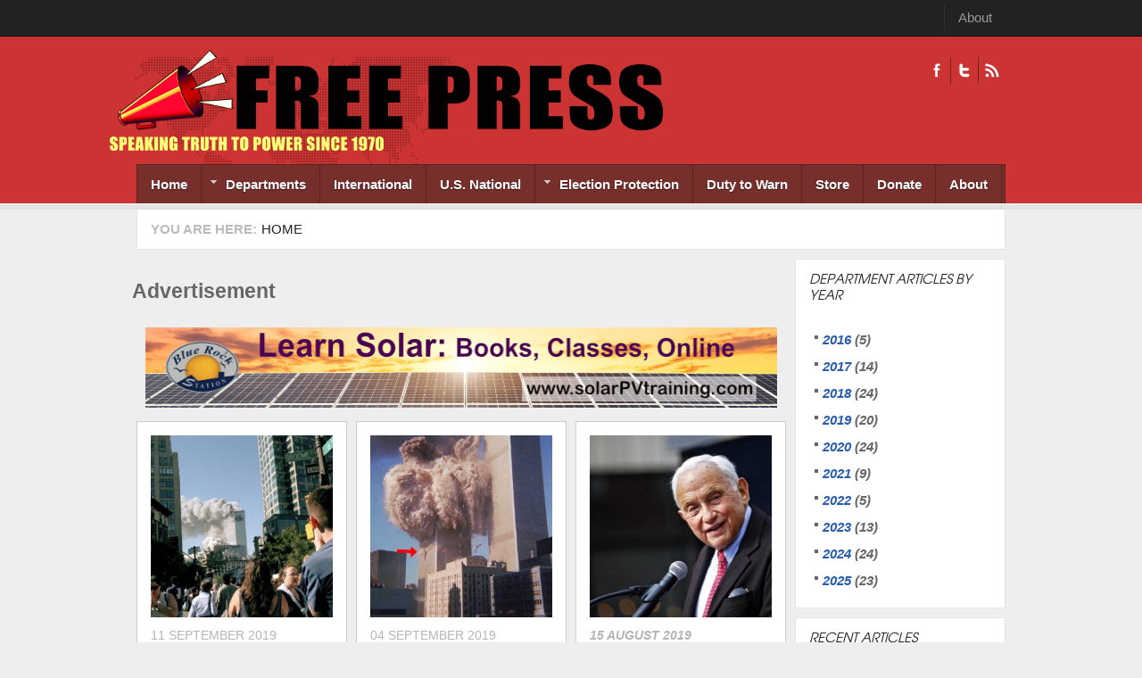

--- FILE ---
content_type: text/html; charset=utf-8
request_url: https://freepress.org/departments/conspiracy-realist?page=17
body_size: 9455
content:
<!DOCTYPE html PUBLIC "-//W3C//DTD XHTML 1.0 Transitional//EN" "http://www.w3.org/TR/xhtml1/DTD/xhtml1-transitional.dtd">
<html xmlns="http://www.w3.org/1999/xhtml" xml:lang="en" lang="en" dir="ltr">
  <head>
    <!-- META FOR IOS & HANDHELD -->
    <meta name="viewport" content="width=device-width, initial-scale=1.0, maximum-scale=1.0, user-scalable=yes"/>
    <meta name="HandheldFriendly" content="true" />
    <meta name="apple-touch-fullscreen" content="YES" />
    <meta http-equiv="Content-Type" content="text/html; charset=utf-8" />
<link rel="alternate" type="application/rss+xml" title="Conspiracy Realist" href="https://freepress.org/taxonomy/term/98/all/feed" />
<link rel="shortcut icon" href="https://freepress.org/sites/default/files/megaphone.png" type="image/png" />
<meta name="generator" content="Drupal 7 (https://www.drupal.org)" />
<link rel="canonical" href="https://freepress.org/departments/conspiracy-realist" />
<link rel="shortlink" href="https://freepress.org/taxonomy/term/98" />
<meta property="og:site_name" content="Freepress.org" />
<meta property="og:type" content="article" />
<meta property="og:url" content="https://freepress.org/departments/conspiracy-realist" />
<meta property="og:title" content="Conspiracy Realist" />
<meta name="twitter:card" content="summary" />
<meta name="twitter:title" content="Conspiracy Realist" />
    <title>Conspiracy Realist | Page 18 | Freepress.org</title>
    <link type="text/css" rel="stylesheet" href="https://freepress.org/sites/default/files/css/css_G8UiL8W4VsmbxQlCce0YboItibPU3Yh891VRMDWtZns.css" media="all" />
<link type="text/css" rel="stylesheet" href="https://freepress.org/sites/default/files/css/css_MkHNTejo69z2fVmNOUJKgBTwKTB49fpAVBxfZ2i7QNc.css" media="all" />
<link type="text/css" rel="stylesheet" href="https://freepress.org/sites/default/files/css/css_VFbqPWA41Lmfz_mkBDgxFjUXJw_SOyqw_05wYaeFx5k.css" media="all" />
<link type="text/css" rel="stylesheet" href="https://freepress.org/sites/default/files/css/css_vSaPestua_EAbqAXxf4i5O5wByjiLeYgVDg0GP0sUPQ.css" media="all" />
<link type="text/css" rel="stylesheet" href="https://freepress.org/sites/default/files/css/css_KKw0S-9WjejkYs80tp0BcGRHdNASoaaIc5hyYvca5ng.css" media="only screen" />
<link type="text/css" rel="stylesheet" href="https://freepress.org/sites/default/files/css/css_uO8jFMBKGI8cKwyuAkvOrsq-LqkM0I2KQQHSbo2SqIQ.css" media="print" />
<link type="text/css" rel="stylesheet" href="https://freepress.org/sites/default/files/css/css_Qme-CXS2FdP84XilGCM7jK906Dx1GBYlk-PoPt-GIgA.css" media="only screen and (min-width: 720px) and (max-width: 1049px)" />
<link type="text/css" rel="stylesheet" href="https://freepress.org/sites/default/files/css/css_KOSaj4xTJRJuU67U_sLfETCFazufFKNrbEfPxqzNjW0.css" media="only screen and (min-width: 720px) and (max-width: 959px)" />
<link type="text/css" rel="stylesheet" href="https://freepress.org/sites/default/files/css/css_fc-sVQowfGcGMUMiMVFTJZn-sFbZIqQlj145Tivxito.css" media="only screen and (max-width:719px)" />
<link type="text/css" rel="stylesheet" href="https://freepress.org/sites/default/files/css/css_kRHJxmEOPTVDTY-9cl4T3UFo0m-HzYNNxNrr27DZO9Q.css" media="only screen and (max-width:479px)" />
<link type="text/css" rel="stylesheet" href="https://freepress.org/sites/default/files/css/css_UEIDXB-14RPpYmmF3FIpnsMIETKD9gDaXmwsOp24FcA.css" media="all" />

<!--[if IE 7]>
<link type="text/css" rel="stylesheet" href="https://freepress.org/sites/default/files/css/css_rbrILP5y9BR82PfQWqcnreZMc60OgCzu-iZ9ah34MAU.css" media="all" />
<![endif]-->

<!--[if IE]>
<link type="text/css" rel="stylesheet" href="https://freepress.org/sites/default/files/css/css_AJR0nz3oJk5kpHenAIOTJsmY4dmfuV64jNfcxKKCUYE.css" media="all" />
<![endif]-->

<!--[if IE 8]>
<link type="text/css" rel="stylesheet" href="https://freepress.org/sites/default/files/css/css_D4z1FzUGPuwtlXY9ZOtvaEvWZKuSoXxUZ6_cyjpGdJc.css" media="all" />
<![endif]-->

<!--[if IE 9]>
<link type="text/css" rel="stylesheet" href="https://freepress.org/sites/default/files/css/css_BPOmXeizPbMfw0WDgfTMJNuSVemBPI4zj97xzpgOaZ4.css" media="all" />
<![endif]-->

<!--[if IE]>
<link type="text/css" rel="stylesheet" href="https://freepress.org/sites/default/files/css/css_WdZafrUnRGxhrHtLY_s6umDcFe7fLGHRvDVM-VW1nS0.css" media="all" />
<![endif]-->

<!--[if IE 8]>
<link type="text/css" rel="stylesheet" href="https://freepress.org/sites/default/files/css/css_D4z1FzUGPuwtlXY9ZOtvaEvWZKuSoXxUZ6_cyjpGdJc.css" media="all" />
<![endif]-->

<!--[if IE 9]>
<link type="text/css" rel="stylesheet" href="https://freepress.org/sites/default/files/css/css_BPOmXeizPbMfw0WDgfTMJNuSVemBPI4zj97xzpgOaZ4.css" media="all" />
<![endif]-->
<link type="text/css" rel="stylesheet" href="https://freepress.org/sites/default/files/css/css_RhtEkCcoLvf_QLVKZdknuu_hvt-8hXBg7GRy3hAGewo.css" media="all" />
    <script type="text/javascript" src="https://freepress.org/sites/default/files/js/js_pHiOIKpLHB0PDhuM3T3dhliMrGb14ad6TX085eKQIl0.js"></script>
<script type="text/javascript" src="//ajax.googleapis.com/ajax/libs/jquery/1.12.4/jquery.min.js"></script>
<script type="text/javascript">
<!--//--><![CDATA[//><!--
window.jQuery || document.write("<script src='/sites/all/modules/jquery_update/replace/jquery/1.12/jquery.min.js'>\x3C/script>")
//--><!]]>
</script>
<script type="text/javascript" src="https://freepress.org/sites/default/files/js/js_GOikDsJOX04Aww72M-XK1hkq4qiL_1XgGsRdkL0XlDo.js"></script>
<script type="text/javascript" src="https://freepress.org/sites/default/files/js/js_BNTrKgBh6MYCJe4IdxM4vFPMVd3dgTYGgXhmVa08Zd8.js"></script>
<script type="text/javascript" src="https://freepress.org/sites/default/files/js/js_TIgRJDxHFF3MuL9rRtHbON80tHh3tiK3Wo8oOS6AJwA.js"></script>
<script type="text/javascript">
<!--//--><![CDATA[//><!--
window.CKEDITOR_BASEPATH = '/sites/all/libraries/ckeditor/'
//--><!]]>
</script>
<script type="text/javascript" src="https://freepress.org/sites/default/files/js/js_i9-mZxF1wrIj_pHo8CcygMfG3cz35Mlm6odAjzL19fk.js"></script>
<script type="text/javascript">
<!--//--><![CDATA[//><!--
var _paq = _paq || [];(function(){var u=(("https:" == document.location.protocol) ? "https://logs.freepress.org/" : "http://logs.freepress.org/");_paq.push(["setSiteId", "1"]);_paq.push(["setTrackerUrl", u+"matomo.php"]);_paq.push(["setDoNotTrack", 1]);_paq.push(["trackPageView"]);_paq.push(["setIgnoreClasses", ["no-tracking","colorbox"]]);_paq.push(["enableLinkTracking"]);var d=document,g=d.createElement("script"),s=d.getElementsByTagName("script")[0];g.type="text/javascript";g.defer=true;g.async=true;g.src="https://freepress.org/sites/default/files/matomo/matomo.js?sxiimh";s.parentNode.insertBefore(g,s);})();
//--><!]]>
</script>
<script type="text/javascript">
<!--//--><![CDATA[//><!--

	(function ($) {
	  if (Drupal.Nucleus == undefined) {
		Drupal.Nucleus = {};
	  }
	  Drupal.behaviors.skinMenuAction = {
		attach: function (context) {
		  jQuery(".change-skin-button").click(function() {
			parts = this.href.split("/");
			style = parts[parts.length - 1];
			jQuery.cookie("nucleus_skin", style, {path: "/"});
			window.location.reload();
			return false;
		  });
		}
	  }
	})(jQuery);
  
//--><!]]>
</script>
<script type="text/javascript" src="https://freepress.org/sites/default/files/js/js_k2-G6qKXPI9FLSYjsazulPvKfRIJuUz09BF7BQCOXeU.js"></script>
<script type="text/javascript" src="https://freepress.org/sites/default/files/js/js_Bcsagb_Ye9LoEPG9-Pm9yxVRRF3841Spf2abHlnB13I.js"></script>
<script type="text/javascript">
<!--//--><![CDATA[//><!--
jQuery.extend(Drupal.settings, {"basePath":"\/","pathPrefix":"","setHasJsCookie":0,"ajaxPageState":{"theme":"freepress","theme_token":"Ebaz2dZwGP_49htQHhTjw-3Dc6HqK0ZCC8j2ojgqGKA","js":{"profiles\/openpublish\/libraries\/photoswipe\/lib\/klass.min.js":1,"\/\/ajax.googleapis.com\/ajax\/libs\/jquery\/1.12.4\/jquery.min.js":1,"0":1,"misc\/jquery-extend-3.4.0.js":1,"misc\/jquery-html-prefilter-3.5.0-backport.js":1,"misc\/jquery.once.js":1,"misc\/drupal.js":1,"sites\/all\/modules\/jquery_update\/js\/jquery_browser.js":1,"sites\/all\/modules\/google_cse\/google_cse.js":1,"sites\/all\/modules\/simpleads\/simpleads.js":1,"sites\/all\/libraries\/colorbox\/jquery.colorbox-min.js":1,"sites\/all\/modules\/colorbox\/js\/colorbox.js":1,"sites\/all\/modules\/colorbox\/styles\/default\/colorbox_style.js":1,"sites\/all\/modules\/colorbox\/js\/colorbox_load.js":1,"sites\/all\/modules\/custom_search\/js\/custom_search.js":1,"sites\/all\/modules\/responsive_menus\/styles\/responsive_menus_simple\/js\/responsive_menus_simple.js":1,"1":1,"sites\/all\/modules\/matomo\/matomo.js":1,"2":1,"3":1,"profiles\/openpublish\/libraries\/photoswipe\/code.photoswipe-3.0.5.js":1,"profiles\/openpublish\/modules\/features\/openpublish_media\/js\/photo-gallery.js":1,"sites\/all\/libraries\/superfish\/jquery.hoverIntent.minified.js":1,"sites\/all\/libraries\/superfish\/sfsmallscreen.js":1,"sites\/all\/libraries\/superfish\/supposition.js":1,"sites\/all\/libraries\/superfish\/superfish.js":1,"sites\/all\/libraries\/superfish\/supersubs.js":1,"sites\/all\/modules\/superfish\/superfish.js":1,"sites\/all\/themes\/nucleus\/nucleus\/js\/jquery.cookie.js":1,"sites\/all\/themes\/freepress\/js\/jquery.matchHeights.min.js":1,"sites\/all\/themes\/freepress\/js\/jquery.smooth-scroll.js":1,"sites\/all\/themes\/freepress\/js\/tb_nex.js":1,"sites\/all\/themes\/freepress\/js\/tb_responsive.js":1,"sites\/all\/themes\/freepress\/js\/tb.plugins.js":1,"sites\/all\/themes\/freepress\/js\/jquery.masonry.min.js":1,"sites\/all\/themes\/freepress\/js\/piwik.js":1},"css":{"modules\/system\/system.base.css":1,"modules\/system\/system.menus.css":1,"modules\/system\/system.messages.css":1,"modules\/system\/system.theme.css":1,"sites\/all\/themes\/nucleus\/nucleus\/css\/base.css":1,"sites\/all\/modules\/domain\/domain_nav\/domain_nav.css":1,"modules\/field\/theme\/field.css":1,"sites\/all\/modules\/google_cse\/google_cse.css":1,"modules\/node\/node.css":1,"modules\/search\/search.css":1,"sites\/all\/modules\/simpleads\/simpleads.css":1,"modules\/user\/user.css":1,"sites\/all\/modules\/views\/css\/views.css":1,"sites\/all\/modules\/colorbox\/styles\/default\/colorbox_style.css":1,"sites\/all\/modules\/ctools\/css\/ctools.css":1,"sites\/all\/modules\/panels\/css\/panels.css":1,"sites\/all\/modules\/responsive_menus\/styles\/responsive_menus_simple\/css\/responsive_menus_simple.css":1,"sites\/all\/themes\/freepress\/css\/views.css":1,"profiles\/openpublish\/libraries\/photoswipe\/photoswipe.css":1,"sites\/all\/libraries\/superfish\/css\/superfish.css":1,"sites\/all\/libraries\/superfish\/css\/superfish-navbar.css":1,"sites\/all\/themes\/nucleus\/nucleus\/css\/messages.css":1,"sites\/all\/themes\/freepress\/css\/html-elements.css":1,"sites\/all\/themes\/freepress\/css\/forms.css":1,"sites\/all\/themes\/freepress\/css\/page.css":1,"sites\/all\/themes\/freepress\/css\/articles.css":1,"sites\/all\/themes\/freepress\/css\/comments.css":1,"sites\/all\/themes\/freepress\/css\/forum.css":1,"sites\/all\/themes\/freepress\/css\/fields.css":1,"sites\/all\/themes\/freepress\/css\/blocks.css":1,"sites\/all\/themes\/freepress\/css\/navigation.css":1,"sites\/all\/themes\/freepress\/css\/fonts.css":1,"sites\/all\/themes\/freepress\/css\/typo.css":1,"sites\/all\/themes\/freepress\/css\/layout.css":1,"sites\/all\/themes\/freepress\/css\/scrollbar.css":1,"sites\/all\/themes\/freepress\/css\/css3.css":1,"sites\/all\/themes\/nucleus\/nucleus\/css\/responsive\/responsive.css":1,"sites\/all\/themes\/freepress\/css\/print.css":1,"sites\/all\/themes\/freepress\/css\/screens\/tablet.css":1,"sites\/all\/themes\/freepress\/css\/screens\/tablet-vertical.css":1,"sites\/all\/themes\/freepress\/css\/screens\/mobile.css":1,"sites\/all\/themes\/freepress\/css\/screens\/mobile-vertical.css":1,"sites\/all\/themes\/freepress\/css\/superfish\/nex.css":1,"sites\/all\/themes\/nucleus\/nucleus\/css\/ie7.css":1,"sites\/all\/themes\/nucleus\/nucleus\/css\/ie.css":1,"sites\/all\/themes\/tb_nex\/css\/ie.css":1,"sites\/all\/themes\/tb_nex\/css\/ie8.css":1,"sites\/all\/themes\/tb_nex\/css\/ie9.css":1,"sites\/all\/themes\/freepress\/css\/ie.css":1,"sites\/all\/themes\/freepress\/css\/ie8.css":1,"sites\/all\/themes\/freepress\/css\/ie9.css":1,"public:\/\/nucleus\/grid-fixed-24-984px.css":1}},"colorbox":{"opacity":"0.85","current":"{current} of {total}","previous":"\u00ab Prev","next":"Next \u00bb","close":"Close","maxWidth":"98%","maxHeight":"98%","fixed":true,"mobiledetect":true,"mobiledevicewidth":"480px","file_public_path":"\/sites\/default\/files","specificPagesDefaultValue":"admin*\nimagebrowser*\nimg_assist*\nimce*\nnode\/add\/*\nnode\/*\/edit\nprint\/*\nprintpdf\/*\nsystem\/ajax\nsystem\/ajax\/*"},"googleCSE":{"cx":"004902332435372641337:igqqnp64f5s","resultsWidth":600,"domain":"www.google.com","showWaterMark":true},"jcarousel":{"ajaxPath":"\/jcarousel\/ajax\/views"},"custom_search":{"form_target":"_self","solr":0},"profile":"openpublish","profile_version":"7.x-1.0-beta10","responsive_menus":[{"toggler_text":"\u2630 Menu","selectors":[".main-menu",".block-thecolumbusfreepress-com"],"media_size":"768","media_unit":"px","absolute":"1","remove_attributes":"1","responsive_menus_style":"responsive_menus_simple"}],"matomo":{"trackMailto":1,"trackColorbox":1},"superfish":{"1":{"id":"1","sf":{"pathClass":"active-trail","animation":{"opacity":"show"},"speed":"\u0027fast\u0027","autoArrows":true,"dropShadows":true,"disableHI":false},"plugins":{"smallscreen":{"mode":"window_width","addSelected":false,"menuClasses":false,"hyperlinkClasses":false,"title":"Freepress.org"},"supposition":true,"bgiframe":false,"supersubs":{"minWidth":"12","maxWidth":"27","extraWidth":1}}}}});
//--><!]]>
</script>
  </head>

  <body class="html not-front not-logged-in one-sidebar sidebar-first page-taxonomy page-taxonomy-term page-taxonomy-term- page-taxonomy-term-98 domain-freepress-org freepress fixed-grid grid-24-based bf-a fs-small tb-sf-navbar">
    <div id="skip-link"><a href="#main-content" class="element-invisible element-focusable">Skip to main content</a></div>
        
<div id="page" class="page-default  ">
  <a name="Top" id="Top"></a>
      <!-- TOP PANEL -->
    <div id="headeline-wrapper" class="wrapper clearfix">
      <div class="container grid-24">
        <div class="grid-inner clearfix">
          <div id="headeline" class="clearfix">		
              <div class="region region-headeline">
    <p class="tb-day"><?php echo date("d F Y")?></p><ul class="menu"><li class="first last leaf"><a href="/about" title="">About</a></li>
</ul>  </div>
          </div>
        </div>
      </div>
    </div>
    <!-- TOP PANEL -->
    <!-- HEADER -->
  <div id="header-wrapper" class="wrapper clearfix">
    <div class="container grid-24">
      <div class="grid-inner clearfix">
        <div id="header" class="clearfix">

                      <a href="/" title="Home" id="logo">
              <img src="https://freepress.org/sites/default/files/masthead-smaller.png" alt="Home" />
            </a>
          
          
                        <div class="region region-header">
    <a class="ico-social ico-facebooks" href="https://www.facebook.com/freepress.org/" title="Facebook">Facebook</a><a class="ico-social ico-twitters" href="http://twitter.com/freepressorg" title="Twitter">Twitter</a><a class="ico-social ico-rss" href="/rss" title="RSS">RSS</a>  </div>
                  </div>
      </div>
    </div>
  </div>
  <!-- /#HEADER -->

      <!-- MAIN NAV -->
    <div id="menu-bar-wrapper" class="wrapper clearfix">            
      <div class="container grid-24">
        <div class="grid-inner clearfix">
          <div id="menu-bar-inner">
            <a class="tb-main-menu-button responsive-menu-button" href="javascript:void(0);" title="Navigation Icon"></a>
            <div id="menu-bar-responsive">
                <div class="region region-menu-bar">
    <div id="block-superfish-1" class="block block-superfish">
  <div class="block-inner clearfix">
    
          <h2 class="block-title element-invisible">Freepress.org</h2>
    
    
    <div class="block-content clearfix">
      <ul id="superfish-1" class="menu sf-menu sf-freepress-org sf-navbar sf-style-nex sf-total-items-9 sf-parent-items-2 sf-single-items-7"><li id="menu-2615-1" class="first odd sf-item-1 sf-depth-1 sf-no-children"><a href="/" title="" class="sf-depth-1">Home</a></li><li id="menu-3365-1" class="middle even sf-item-2 sf-depth-1 sf-total-children-15 sf-parent-children-0 sf-single-children-15 menuparent"><a href="/" title="" class="sf-depth-1 menuparent">Departments</a><ul><li id="menu-3371-1" class="first odd sf-item-1 sf-depth-2 sf-no-children"><a href="/departments/action-alerts" title="" class="sf-depth-2">Action Alerts</a></li><li id="menu-3367-1" class="middle even sf-item-2 sf-depth-2 sf-no-children"><a href="/departments/anti-war" title="" class="sf-depth-2">Anti-war</a></li><li id="menu-3373-1" class="middle odd sf-item-3 sf-depth-2 sf-no-children"><a href="/departments/arts-culture" title="" class="sf-depth-2">Arts &amp; Culture</a></li><li id="menu-3368-1" class="middle even sf-item-4 sf-depth-2 sf-no-children"><a href="/departments/cartoons" title="" class="sf-depth-2">Cartoons</a></li><li id="menu-28243-1" class="middle odd sf-item-5 sf-depth-2 sf-no-children"><a href="/departments/climate-crisis" title="" class="sf-depth-2">Climate Crisis</a></li><li id="menu-3374-1" class="middle even sf-item-6 sf-depth-2 sf-no-children"><a href="/departments/environment" title="" class="sf-depth-2">Environment</a></li><li id="menu-2581-1" class="middle odd sf-item-7 sf-depth-2 sf-no-children"><a href="/geographic-scope/local" title="Free Press History" class="sf-depth-2">Free Press History</a></li><li id="menu-3375-1" class="middle even sf-item-8 sf-depth-2 sf-no-children"><a href="/departments/human-rights" title="" class="sf-depth-2">Human Rights</a></li><li id="menu-3376-1" class="middle odd sf-item-9 sf-depth-2 sf-no-children"><a href="/departments/media-watch" title="" class="sf-depth-2">Media Watch</a></li><li id="menu-3377-1" class="middle even sf-item-10 sf-depth-2 sf-no-children"><a href="/departments/op-ed" title="" class="sf-depth-2">Op-Eds</a></li><li id="menu-3390-1" class="middle odd sf-item-11 sf-depth-2 sf-no-children"><a href="/departments/poetry" title="" class="sf-depth-2">Poetry</a></li><li id="menu-3378-1" class="middle even sf-item-12 sf-depth-2 sf-no-children"><a href="/departments/politics" title="" class="sf-depth-2">Politics</a></li><li id="menu-3379-1" class="middle odd sf-item-13 sf-depth-2 sf-no-children"><a href="/departments/protest-reports" title="" class="sf-depth-2">Protest Reports</a></li><li id="menu-2583-1" class="middle even sf-item-14 sf-depth-2 sf-no-children"><a href="/geographic-scope/state" title="State" class="sf-depth-2">State</a></li><li id="menu-3380-1" class="last odd sf-item-15 sf-depth-2 sf-no-children"><a href="/departments/war" title="" class="sf-depth-2">War</a></li></ul></li><li id="menu-2580-1" class="middle odd sf-item-3 sf-depth-1 sf-no-children"><a href="/geographic-scope/international" title="International" class="sf-depth-1">International</a></li><li id="menu-27489-1" class="middle even sf-item-4 sf-depth-1 sf-no-children"><a href="/geographic-scope/us-national" title="U.S. National" class="sf-depth-1">U.S. National</a></li><li id="menu-27125-1" class="middle odd sf-item-5 sf-depth-1 sf-total-children-3 sf-parent-children-0 sf-single-children-3 menuparent"><a href="https://freepress.org/departments/election-issues" title="" class="sf-depth-1 menuparent">Election Protection</a><ul><li id="menu-23803-1" class="first odd sf-item-1 sf-depth-2 sf-no-children"><a href="/departments/free-press-election-reporting" title="Free Press Election Reporting" class="sf-depth-2">Free Press Election Reporting</a></li><li id="menu-27483-1" class="middle even sf-item-2 sf-depth-2 sf-no-children"><a href="/departments/vote-mail-vbm" title="Vote By Mail (VBM)" class="sf-depth-2">Vote By Mail (VBM)</a></li><li id="menu-27488-1" class="last odd sf-item-3 sf-depth-2 sf-no-children"><a href="/departments/links-archived-election-files" title="Links To Archived Election Files" class="sf-depth-2">Link To Archived Election Files</a></li></ul></li><li id="menu-2582-1" class="middle even sf-item-6 sf-depth-1 sf-no-children"><a href="/geographic-scope/national" title="Duty to Warn" class="sf-depth-1">Duty to Warn</a></li><li id="menu-2616-1" class="middle odd sf-item-7 sf-depth-1 sf-no-children"><a href="/store" title="" class="sf-depth-1">Store</a></li><li id="menu-3932-1" class="middle even sf-item-8 sf-depth-1 sf-no-children"><a href="/donate" title="" class="sf-depth-1">Donate</a></li><li id="menu-24349-1" class="last odd sf-item-9 sf-depth-1 sf-no-children"><a href="/about" title="" class="sf-depth-1">About</a></li></ul>    </div>
  </div>
</div>
  </div>
            </div>
            <div class="clearfix"></div>
          </div>
        </div>
      </div>
    </div>
    <!-- /#MAIN NAV -->
    
      
      <div id="breadcrumb-wrapper" class="wrapper clearfix">
      <div class="container grid-24">
        <div class="grid-inner clearfix">
          <div class="breadcrumbs">
            <h2 class="element-invisible">You are here:</h2><ol id="crumbs"><li class="crumb crumb-home"><a href="/">Home</a></li></ol>            <div class="clearfix"></div>
          </div>
        </div>
      </div>
    </div>
          <div id="main-wrapper" class="wrapper clearfix">
    <div class="container grid-24 clearfix">
      <div class="group-cols-2 group-24 grid grid-24">
                  <!-- MAIN CONTENT -->
          <div id="main-content" class="grid grid-18 section">
            <div class="grid-inner clearfix">
              <div class="grid-inner2 clearfix">
                               

                                  
                <div id="content">	
                                        <div class="region region-content">
    <div id="block-simpleads-ad-groups-94" class="block block-simpleads">
  <div class="block-inner clearfix">
    
          <h2 class="block-title">Advertisement</h2>
    
    
    <div class="block-content clearfix">
      <div class="header">
  <div class="ad-link"></div>
</div>
<div class="adslist">
  <script type="text/javascript">
    _simpelads_load('.simpleads-94', 94, 1);
  </script>
    <div class="simpleads-94"></div>

    
</div>
    </div>
  </div>
</div>
<div id="block-system-main" class="block-system">
  <div class="block-inner clearfix">
    
    
    
    <div class="block-content clearfix">
      <div class="view view-taxonomy-term view-id-taxonomy_term view-display-id-page view-dom-id-3c6d6dbb42c9e711177a1d04d9f9765b">
        
  
  
      <div class="view-content">
      <div class="views-view-grid cols-3 view-rows-2">
      <div class="views-row row-1 row-first">
                        <div class="grid views-col col-1 col-first">
            <div class="grid-inner col-inner clearfix">
                
  <div class="views-field views-field-field-op-main-image">        <div class="field-content"><a href="/article/israels-role-911"><img typeof="foaf:Image" src="https://freepress.org/sites/default/files/styles/front_img_style/public/main/articles/c30f181df80d6d40d7e2d929a8ee3aab.jpg?itok=1AfPiYso" alt="" /></a></div>  </div>  
  <div class="views-field views-field-created">        <span class="field-content">11 September 2019</span>  </div>  
  <div class="views-field views-field-title">        <span class="field-content"><a href="/article/israels-role-911">Israel&#039;s Role In 9/11</a></span>  </div>  
  <div class="views-field views-field-view-node">        <span class="field-content"><a href="/article/israels-role-911">Read more</a></span>  </div>  
  <div class="views-field views-field-field-op-author">        <div class="field-content"><a href="/profile/philip-giraldi-0">Philip  Giraldi</a></div>  </div>  
  <div class="views-field views-field-body">        <div class="field-content"><p class="container"> </p>
<p class="container" id="p_1_1">The tale of 9/11 will just not go away, largely because it is clear to anyone who reads the lengthy 9/11 Commission Report that many issues that should have been subject to inquiry...</div>  </div>            </div>
          </div>
                                <div class="grid views-col col-2">
            <div class="grid-inner col-inner clearfix">
                
  <div class="views-field views-field-field-op-main-image">        <div class="field-content"><a href="/article/why-do-good-people-become-silent-about-documentable-facts-disprove-official-white-house-0"><img typeof="foaf:Image" src="https://freepress.org/sites/default/files/styles/front_img_style/public/main/articles/image001_9.jpg?itok=muGCx9lz" alt="" /></a></div>  </div>  
  <div class="views-field views-field-created">        <span class="field-content">04 September 2019</span>  </div>  
  <div class="views-field views-field-title">        <span class="field-content"><a href="/article/why-do-good-people-become-silent-about-documentable-facts-disprove-official-white-house-0">Why do Good People Become Silent About the Documentable Facts that Disprove the Official White House Conspiracy Theories About 9/11? </a></span>  </div>  
  <div class="views-field views-field-view-node">        <span class="field-content"><a href="/article/why-do-good-people-become-silent-about-documentable-facts-disprove-official-white-house-0">Read more</a></span>  </div>  
  <div class="views-field views-field-field-op-author">        <div class="field-content"><a href="/profile/gary-g-kohls-md">Gary G. Kohls, MD</a></div>  </div>  
  <div class="views-field views-field-body">        <div class="field-content"><p class="m_2032286207310754474MsoNoSpacing"><b><i>“It is my firm belief that 9/11 skeptics—and true skeptics of any paradigm-shifting and taboo subject—who publicly expose lies and ‘naked emperors’ are heroes …They have suffered the...</div>  </div>            </div>
          </div>
                                <div class="grid views-col col-3 col-last">
            <div class="grid-inner col-inner clearfix">
                
  <div class="views-field views-field-field-op-main-image">        <div class="field-content"><a href="/article/shapiro-murder-file-0"><img typeof="foaf:Image" src="https://freepress.org/sites/default/files/styles/front_img_style/public/main/articles/AR-170829677_0.jpg?itok=cid4PmlE" alt="" /></a></div>  </div>  
  <div class="views-field views-field-created">        <span class="field-content">15 August 2019</span>  </div>  
  <div class="views-field views-field-title">        <span class="field-content"><a href="/article/shapiro-murder-file-0">The Shapiro Murder File</a></span>  </div>  
  <div class="views-field views-field-view-node">        <span class="field-content"><a href="/article/shapiro-murder-file-0">Read more</a></span>  </div>  
  <div class="views-field views-field-field-op-author">        <div class="field-content"><a href="/profile/bob-fitrakis">Bob Fitrakis</a></div>  </div>  
  <div class="views-field views-field-body">        <div class="field-content"><p>Police accidently release a report linking<br />
				Leslie Wexner and the Mob<br />
				by Bob Fitrakis<br />
				 </p>
			<p>The ghost of Arthur Shapiro—a prominent local attorney who was slain in a 1985 “mob-style murder”—continues...</div>  </div>            </div>
          </div>
                  </div>
      <div class="views-row row-2 row-last">
                        <div class="grid views-col col-1 col-first">
            <div class="grid-inner col-inner clearfix">
                
  <div class="views-field views-field-field-op-main-image">        <div class="field-content"><a href="/article/jeffrey-epstein-rip-many-more-questions-remain-be-answered"><img typeof="foaf:Image" src="https://freepress.org/sites/default/files/styles/front_img_style/public/main/articles/imageedit_23_2708862539.jpg?itok=XnAdEO6n" alt="" /></a></div>  </div>  
  <div class="views-field views-field-created">        <span class="field-content">11 August 2019</span>  </div>  
  <div class="views-field views-field-title">        <span class="field-content"><a href="/article/jeffrey-epstein-rip-many-more-questions-remain-be-answered">Jeffrey Epstein RIP: But Many More Questions Remain to be Answered </a></span>  </div>  
  <div class="views-field views-field-view-node">        <span class="field-content"><a href="/article/jeffrey-epstein-rip-many-more-questions-remain-be-answered">Read more</a></span>  </div>  
  <div class="views-field views-field-field-op-author">        <div class="field-content"><a href="/profile/philip-giraldi-0">Philip  Giraldi</a></div>  </div>  
  <div class="views-field views-field-body">        <div class="field-content"><p> </p>
<p><a href="https://ahtribune.com/component/tags/tag/583-jeffrey-epstein.html" target="_blank">The Jeffrey Epstein saga</a> goes on even though convicted pedophile Epstein himself has been found hanged in his jail cell in...</div>  </div>            </div>
          </div>
                                <div class="grid views-col col-2">
            <div class="grid-inner col-inner clearfix">
                
  <div class="views-field views-field-field-op-main-image">        <div class="field-content"><a href="/article/spread-word-spy-behind-home-plate-gateway-film-center-june-21"><img typeof="foaf:Image" src="https://freepress.org/sites/default/files/styles/front_img_style/public/main/articles/spyhomeplt.jpg?itok=zXZYslRd" alt="" /></a></div>  </div>  
  <div class="views-field views-field-created">        <span class="field-content">22 June 2019</span>  </div>  
  <div class="views-field views-field-title">        <span class="field-content"><a href="/article/spread-word-spy-behind-home-plate-gateway-film-center-june-21">SPREAD THE WORD - Spy Behind Home Plate - Gateway Film Center on June 21</a></span>  </div>  
  <div class="views-field views-field-view-node">        <span class="field-content"><a href="/article/spread-word-spy-behind-home-plate-gateway-film-center-june-21">Read more</a></span>  </div>  
  <div class="views-field views-field-field-op-author">        <div class="field-content"><a href="/profile/harvey-sluggo-wasserman">Harvey &quot;Sluggo&quot;  Wasserman</a></div>  </div>  
  <div class="views-field views-field-body">        <div class="field-content"><p align="center">SPREAD THE WORD</p>
<p align="center"><strong><em>Spy Behind Home Plate</em></strong></p>
<p align="center">opens now at Gateway Film Center on June 21</p>
<p align="center">Washington Post article: ...</div>  </div>            </div>
          </div>
                                <div class="grid views-col col-3 col-last">
            <div class="grid-inner col-inner clearfix">
                
  <div class="views-field views-field-field-op-main-image">        <div class="field-content"><a href="/article/venezuela%E2%80%99s-bolivarian-revolution-crosshairs-us-imperialism"><img typeof="foaf:Image" src="https://freepress.org/sites/default/files/styles/front_img_style/public/main/articles/image008.jpg?itok=UiNUN3my" alt="" /></a></div>  </div>  
  <div class="views-field views-field-created">        <span class="field-content">11 June 2019</span>  </div>  
  <div class="views-field views-field-title">        <span class="field-content"><a href="/article/venezuela%E2%80%99s-bolivarian-revolution-crosshairs-us-imperialism">Venezuela’s Bolivarian Revolution in the Crosshairs of US Imperialism</a></span>  </div>  
  <div class="views-field views-field-view-node">        <span class="field-content"><a href="/article/venezuela%E2%80%99s-bolivarian-revolution-crosshairs-us-imperialism">Read more</a></span>  </div>  
  <div class="views-field views-field-field-op-author">        <div class="field-content"><a href="/profile/roger-harris">Roger  Harris</a></div>  </div>  
  <div class="views-field views-field-body">        <div class="field-content"><p>With the likes of John Bolton and Elliot Abrams directing US foreign policy, the US government has abandoned all pretense of “plausible denial” for its illegal regime-change initiatives. The “humanitarian” bombs may not be falling but,...</div>  </div>            </div>
          </div>
                  </div>
  </div>
    </div>
  
      <h2 class="element-invisible">Pages</h2><div class="item-list"><ul class="pager"><li class="pager-first first"><a title="Go to first page" href="/departments/conspiracy-realist">« first</a></li>
<li class="pager-previous"><a title="Go to previous page" href="/departments/conspiracy-realist?page=16">‹ previous</a></li>
<li class="pager-ellipsis">…</li>
<li class="pager-item"><a title="Go to page 14" href="/departments/conspiracy-realist?page=13">14</a></li>
<li class="pager-item"><a title="Go to page 15" href="/departments/conspiracy-realist?page=14">15</a></li>
<li class="pager-item"><a title="Go to page 16" href="/departments/conspiracy-realist?page=15">16</a></li>
<li class="pager-item"><a title="Go to page 17" href="/departments/conspiracy-realist?page=16">17</a></li>
<li class="pager-current">18</li>
<li class="pager-item"><a title="Go to page 19" href="/departments/conspiracy-realist?page=18">19</a></li>
<li class="pager-item"><a title="Go to page 20" href="/departments/conspiracy-realist?page=19">20</a></li>
<li class="pager-item"><a title="Go to page 21" href="/departments/conspiracy-realist?page=20">21</a></li>
<li class="pager-item"><a title="Go to page 22" href="/departments/conspiracy-realist?page=21">22</a></li>
<li class="pager-ellipsis">…</li>
<li class="pager-next"><a title="Go to next page" href="/departments/conspiracy-realist?page=18">next ›</a></li>
<li class="pager-last last"><a title="Go to last page" href="/departments/conspiracy-realist?page=26">last »</a></li>
</ul></div>  
  
  
  
  
</div>    </div>
  </div>
</div>
  </div>
                                  </div>

                <a href="https://freepress.org/taxonomy/term/98/all/feed" class="feed-icon" title="Subscribe to Conspiracy Realist"><img typeof="foaf:Image" src="https://freepress.org/misc/feed.png" width="16" height="16" alt="Subscribe to Conspiracy Realist" /></a>              </div>
            </div>
                      </div>
          <!-- /#MAIN CONTENT -->
                          <!-- SIDEBAR FIRST -->
          <div id="sidebar-first-wrapper" class="sidebar tb-main-box grid grid-6 grid-last">
            <div class="grid-inner clearfix">
                <div class="region region-sidebar-first">
    <div id="block-views-dc0672d21e302cb8ff7d03427334aa6f--2" class="block block-views">
  <div class="block-inner clearfix">
    
          <h2 class="block-title">Department Articles by Year</h2>
    
    
    <div class="block-content clearfix">
      <div class="view view-department-article-summary-by-year view-id-department_article_summary_by_year view-display-id-block view-dom-id-575b91558e4c265b8ad41d5b9091d39f">
        
  
  
      <div class="view-content">
      <div class="item-list">
  <ul class="views-summary">
      <li><a href="/taxonomy/term/98/2016">2016</a>
              (5)
          </li>
      <li><a href="/taxonomy/term/98/2017">2017</a>
              (14)
          </li>
      <li><a href="/taxonomy/term/98/2018">2018</a>
              (24)
          </li>
      <li><a href="/taxonomy/term/98/2019">2019</a>
              (20)
          </li>
      <li><a href="/taxonomy/term/98/2020">2020</a>
              (24)
          </li>
      <li><a href="/taxonomy/term/98/2021">2021</a>
              (9)
          </li>
      <li><a href="/taxonomy/term/98/2022">2022</a>
              (5)
          </li>
      <li><a href="/taxonomy/term/98/2023">2023</a>
              (13)
          </li>
      <li><a href="/taxonomy/term/98/2024">2024</a>
              (24)
          </li>
      <li><a href="/taxonomy/term/98/2025">2025</a>
              (23)
          </li>
    </ul>
</div>
    </div>
  
  
  
  
  
  
</div>    </div>
  </div>
</div>
<div id="block-views-f1dfe7ec07a74f332a7ca635a3c68bb0--2" class="block block-views">
  <div class="block-inner clearfix">
    
          <h2 class="block-title">Recent Articles</h2>
    
    
    <div class="block-content clearfix">
      <div class="view view-department-article-summary-by-year view-id-department_article_summary_by_year view-display-id-block_1 view-dom-id-c6354ca37a4d21e42b889547eacbce4d">
        
  
  
      <div class="view-content">
        <div class="views-row views-row-1 views-row-odd views-row-first">
      
  <div class="views-field views-field-nothing">        <span class="field-content">" <a href="/article/twilight-shadow-government-book-review">Twilight of the Shadow Government: A Book Review</a> " </br>
Dec 26 2025 </br>
<i><a href="/profile/pete-johnson">Pete Johnson</a></i> </br>
</span>  </div>  </div>
  <div class="views-row views-row-2 views-row-even">
      
  <div class="views-field views-field-nothing">        <span class="field-content">" <a href="/article/%E2%80%9Cepstein-terminal-cancer-trumps-presidency%E2%80%9D">“Epstein is Terminal Cancer to Trumps Presidency”</a> " </br>
Nov 26 2025 </br>
<i><a href="/profile/pete-johnson">Pete Johnson</a></i> </br>
</span>  </div>  </div>
  <div class="views-row views-row-3 views-row-odd">
      
  <div class="views-field views-field-nothing">        <span class="field-content">" <a href="/article/revisiting-pfizer-and-its-neurontingababentin">Revisiting Pfizer and Its Neurontin/Gababentin</a> " </br>
Oct 06 2025 </br>
<i><a href="/profile/martha-rosenberg">Martha Rosenberg</a></i> </br>
</span>  </div>  </div>
  <div class="views-row views-row-4 views-row-even">
      
  <div class="views-field views-field-nothing">        <span class="field-content">" <a href="/article/laos-50-years-after-cias-secret-war">Laos: 50 Years After the CIA&#039;s &quot;Secret War&quot; </a> " </br>
Oct 03 2025 </br>
<i><a href="/profile/richard-s-ehrlich-0">Richard S. Ehrlich</a></i> </br>
</span>  </div>  </div>
  <div class="views-row views-row-5 views-row-odd">
      
  <div class="views-field views-field-nothing">        <span class="field-content">" <a href="/article/more-turmoil-washington">More Turmoil from Washington</a> " </br>
Sep 19 2025 </br>
<i><a href="/profile/philip-giraldi-0">Philip  Giraldi</a></i> </br>
</span>  </div>  </div>
  <div class="views-row views-row-6 views-row-even">
      
  <div class="views-field views-field-nothing">        <span class="field-content">" <a href="/article/rfk-jr-correct-instincts-wrong-approach">RFK Jr.: Correct instincts, wrong approach</a> " </br>
Sep 16 2025 </br>
<i><a href="/profile/pete-johnson">Pete Johnson</a></i> </br>
</span>  </div>  </div>
  <div class="views-row views-row-7 views-row-odd">
      
  <div class="views-field views-field-nothing">        <span class="field-content">" <a href="/article/reflections-24th-anniversary-911-twin-towers-shock-and-awe-investigating-us%E2%80%93israel-collusion">Reflections On the 24th Anniversary of 9/11 - From Twin Towers to Shock and Awe: Investigating U.S.–Israel Collusion and the Road to War</a> " </br>
Sep 11 2025 </br>
<i><a href="/profile/dennis-kucinich">Dennis Kucinich</a></i> </br>
</span>  </div>  </div>
  <div class="views-row views-row-8 views-row-even">
      
  <div class="views-field views-field-nothing">        <span class="field-content">" <a href="/article/was-minneapolis-catholic-school-shooter-psych-drugs">Was Minneapolis Catholic School Shooter On Psych Drugs?</a> " </br>
Aug 29 2025 </br>
<i><a href="/profile/martha-rosenberg">Martha Rosenberg</a></i> </br>
</span>  </div>  </div>
  <div class="views-row views-row-9 views-row-odd">
      
  <div class="views-field views-field-nothing">        <span class="field-content">" <a href="/article/two-popular-antipsychotics-caused-breast-cancer-says-new-lawsuit">Two Popular Antipsychotics Caused Breast Cancer Says New Lawsuit</a> " </br>
Aug 12 2025 </br>
<i><a href="/profile/martha-rosenberg">Martha Rosenberg</a></i> </br>
</span>  </div>  </div>
  <div class="views-row views-row-10 views-row-even views-row-last">
      
  <div class="views-field views-field-nothing">        <span class="field-content">" <a href="/article/covid-vaccine-far-too-dangerous-widespread-use">The Covid vaccine is far too dangerous for widespread use</a> " </br>
Aug 10 2025 </br>
<i><a href="/profile/pete-johnson">Pete Johnson</a></i> </br>
</span>  </div>  </div>
    </div>
  
  
  
  
  
  
</div>    </div>
  </div>
</div>
<div id="block-simpleads-ad-groups-93--2" class="block block-simpleads">
  <div class="block-inner clearfix">
    
          <h2 class="block-title">Advertisement</h2>
    
    
    <div class="block-content clearfix">
      <div class="header">
  <div class="ad-link"></div>
</div>
<div class="adslist">
  <script type="text/javascript">
    _simpelads_load('.simpleads-93', 93, 1);
  </script>
    <div class="simpleads-93"></div>

    
</div>
    </div>
  </div>
</div>
  </div>
            </div>
          </div>
          <!-- /#SIDEBAR FIRST -->
              </div>
      
    </div>
  </div>
      </div>
      </body>
</html>

--- FILE ---
content_type: text/css
request_url: https://freepress.org/sites/default/files/css/css_vSaPestua_EAbqAXxf4i5O5wByjiLeYgVDg0GP0sUPQ.css
body_size: 17087
content:
div.messages{margin:10px 0;}#block-system-help{background:url(/sites/all/themes/nucleus/nucleus/css/images/help.png) no-repeat 17px 22px #f2f2f2;border:none;margin:6px 0;padding:10px 10px 10px 50px;}#block-system-help code,div.messages code{font-weight:700;}div.help p:last-child,div.help ul:last-child{margin-bottom:0;}.block-region{background-color:#f7f7f7;border:2px dashed #ddd;clear:both;color:#666;font-family:Consolas,"Courier News",monospace;font-size:1.077em;font-weight:400;margin-bottom:10px;margin-top:5px;padding:3px 6px 1px;}div#acquia-agent-no-search{margin:8px 0;padding-left:3em !important;}a.block-demo-backlink,a.block-demo-backlink:link,a.block-demo-backlink:visited{left:50%;margin-left:-9em;text-align:center;width:18em;}
html{font-size:62.5%;}body{background:#eee;color:#666;line-height:1.6;}a{color:#2A5DB0;text-decoration:none;}img{border:0;max-width:100%;}a:hover,a:active,a:focus{color:#CC3333;text-decoration:none;}h1{font-size:2.5em;}h2{font-size:1.5em;}h3{font-size:1.167em;}h4{font-size:1em;}h5,h6{font-size:1em;}h1,h2,h3,h4,h5,h6{line-height:1.25;margin:1em 0 .5em;}p{margin:1em 0;padding:0;}p:first-child{margin-top:0;}em,dfn{font-style:italic;}ins{border-bottom:none;text-decoration:none;}pre,code,tt,samp,kbd,var{font-size:1em;}blockquote,q{font-style:italic;quotes:"" "";}blockquote{margin:0 0 1.5em;padding:0 0 0 3em;}blockquote:before,blockquote:after,q:before,q:after{content:"";}blockquote p{margin:0;}strong,dfn,caption,th{font-weight:bold;}hr{border-style:inset;border-width:1px;display:block;}ul,ol{margin:0 0 1.5em 2em;padding:0;}ol{margin-left:2em;}.item-list ul,.item-list ol{margin:0 0 0 1em;padding:0;}ul ul,ul ol,ol ol,ol ul,.block ul ul,.block ul ol,.block ol ol,.block ol ul,.item-list ul ul,.item-list ul ol,.item-list ol ol,.item-list ol ul{margin-bottom:0;}ul{list-style-type:disc;}ul ul ul{list-style-type:square;}ol{list-style-type:decimal;}ol ol{list-style-type:lower-alpha;}ol ol ol{list-style-type:lower-roman;}ul ul,ul ul ul ul{list-style-type:circle;}dt{font-weight:bold;}dd{margin:0 0 1.5em 1.538em;}table{font-size:100%;width:100%;margin:0;padding:0;}table.sticky-header{z-index:10;}thead{}th{background:#333;border-bottom:0;color:#fff;padding:.75em 1em;}th a{color:#fff;}th a:hover,th a:active,th a:focus{color:#fff;}thead th{}tbody{}td{padding:.75em 1em;}tr.even,tr.odd{background-color:transparent;border-bottom:0;}tr.even td,tr.odd td{border-bottom:1px dotted #ccc;}tr.odd,tr.info{}tr.even{background-color:transparent;}tr.drag{}tr.drag-previous{}tr.odd td.active{}tr.even td.active{}td.region,td.module,td.container td.category{}html.js input.form-autocomplete{background-position:98% 7px;}html.js input.throbbing{background-position:98% -13px;}
form{margin:0 0 1em;padding:0;}input,textarea,select{border:1px solid #ccc;font-size:0.95em;font-family:Arial,Helvetica,sans-serif;margin:0;border:1px solid #d9d9d9;color:#7a7a7a;padding:5px;border-radius:0 !important;}fieldset{background:transparent;border:1px solid #ccc;margin:10px 0;padding:10px;}fieldset fieldset:last-child{margin-bottom:0;}legend{font-weight:bold;}.form-wrapper{}.form-item,.form-action{margin-bottom:10px;margin-top:10px;}.form-item a,.form-action a{color:#cc3333;}.form-item label{color:#222;}.form-item label.option{}.description,.form-item .description{}.form-item .description,fieldset .description,.fieldset-layout-settings dd{color:#7b7b7b;font-size:0.92em;}span.form-required,span.marker{}ul.tips{}.form-text,textarea{border:1px solid #ccc;box-sizing:border-box;height:auto;padding:5px 3px;}.form-text:hover,.form-text:focus,textarea:hover,textarea:focus{background:#fff;}.form-item textarea.error{padding:2px;}.container-inline .form-item input{vertical-align:middle;}input.form-submit,a.button{padding:4px 10px;background:-moz-linear-gradient(bottom,#ddd,#fcfcfc);border-radius:0 !important;}input.form-submit:hover,a.button:hover,input.form-submit:focus,a.button:focus,input.form-submit:active,a.button:active{background:-moz-linear-gradient(top,#ddd,#fcfcfc);border-radius:0 !important;}input.form-submit:hover,input.form-submit:focus,a.button:hover,a.button:focus{background:-moz-linear-gradient(top,#ddd,#fcfcfc);border:1px solid #ccc;color:#CC3333;-webkit-appearance:none;border-radius:0 !important;}span.button{}span.button input.form-submit{background:url(/sites/all/themes/freepress/images/bg-menu.gif) repeat-x scroll left bottom #FEFEFE;border:1px solid #DDDDDD;color:#666666;display:inline-block;font-size:95%;margin-right:5px;overflow:visible;padding:4px 10px 5px;text-transform:uppercase;-webkit-appearance:none;border-radius:0 !important;}span.button input.form-submit:hover,span.button input.form-submit:focus{background:none repeat scroll 0 0 #FFFFFF;color:#CC3333;cursor:pointer;border-radius:0 !important;}.newsletter-form .form-text{float:left;width:120px;}x:-o-prefocus,.newsletter-form .form-text{width:135px;}.newsletter-form input.form-submit{float:right;cursor:pointer;padding:4px 10px;border-radius:0 !important;text-transform:uppercase;}x:-o-prefocus,.newsletter-form input.form-submit{padding:5px 10px;}@media screen and (-webkit-min-device-pixel-ratio:0){.newsletter-form .form-text{width:130px;}input.form-submit,a.button{padding:5px 10px !important;}}.form-type-checkbox label{}.form-type-checkbox .description{margin-left:0;}.form-type-radio label{}input.form-radio{background:none;border:0;}.form-type-radio .description{margin-left:0;}select,.form-select{}fieldset{background:transparent;border:1px solid #ddd;margin:10px 0;padding:10px;}fieldset fieldset:last-child{margin-bottom:0;}*:first-child+html fieldset{background-color:transparent;background-position:0 10px;padding:0 10px 10px;}*:first-child+html fieldset > .description,*:first-child+html fieldset .fieldset-wrapper .description{padding-top:10px;}legend.fieldset-legend{}fieldset legend{display:block;font-weight:400;padding:0 10px 0 0;}*:first-child+html fieldset legend,*:first-child+html fieldset.collapsed legend{display:inline;}html.js fieldset.collapsed{background:transparent;padding-top:5px;}.hide-label label{background:none;display:none;}.exposed-filters .form-item{margin-bottom:10px;margin-top:0;}#article-admin-filter ul{padding:.5em 0;}#edit-operation-wrapper select{margin:.5em;}div.resizable-textarea textarea{margin-top:0;}#search-block-form{}#search-block-form > div{}#search-block-form .container-inline{}#edit-search-block-form-1-wrapper{}#search-block-form label{}#search-block-form input{}#search-block-form .form-submit{}#search-block-form .form-text{}fieldset#edit-advanced fieldset{float:left;margin:0 10px 10px 0;}fieldset#edit-advanced fieldset .fieldset-legend{background:none;padding-left:1em;}.advanced-search-submit{clear:both;}.search-advanced .criterion{float:none;margin:0 5px;}#edit-keywords-fieldset .form-item:first-child{margin-top:5px;}#search-form{margin:10px 0;}#search-form > div{}#search-form .container-inline{}#search-form label{}#search-form input{}#search-form .form-item{}#search-form .form-submit{vertical-align:middle;}#search-form input.form-checkbox{float:left;height:13px;margin:2px 5px 0 0;width:13px;}#user-login-form .form-item-name{}#user-login-form .form-item-pass{}#user-login-form .form-action{}#user-login-form ul{margin:0;padding:0;}#user-login ul{margin:0 0 5px;}#user-login ul li{margin:0;}#user-login-form .item-list li{list-style:none;margin:0;}#user-login-form li.openid-link,#user-login li.openid-link{background:none;padding-left:0;}#user-admin-filter ul li,#article-admin-filter ul li{list-style:none;}.field-type-text-long fieldset{padding:10px 0;}.field-type-text-long fieldset .form-item{margin:0;padding:0 0 0 15px;}fieldset .filter-help{padding:0 15px 5px;}.filter-guidelines{font-size:.923em;margin:0;padding:5px 18px 10px;}#devel-switch-user-form{margin-bottom:0;}.node-webform .node-inner{padding-left:0;}#newsletter-subscribe-form{position:relative;}#newsletter-subscribe-form span.button input.form-submit{padding:4px 10px 3px !important;position:absolute;right:0;top:0;}#newsletter-error{color:#c33;}
.clearfix{clear:both;}#footer-menu-inner .container{background:url(/sites/all/themes/freepress/images/map-bg.png) no-repeat scroll left bottom transparent;padding:0 0 10px;}#footer-wrapper .container{}#headeline-wrapper .container{padding:0;}#header-wrapper .container{background:url(/sites/all/themes/freepress/images/map-bg.png) no-repeat left bottom;padding:8px 0 15px;}#main-wrapper .container{padding:0;}#main-wrapper .container-inner{}#aggregator .feed{margin:1em 0;}#aggregator .feed .feed-name{margin:0;}#aggregator .feed .feed-url{margin:.5em 0 0;}#aggregator .feed .item-list{}#aggregator .feed .item-list ul{}#aggregator .feed .item-list ul li{background-image:none;margin:1em 0 0;padding:0;}#aggregator .feed .links a{margin:0;}#aggregator .feed .source{margin:.5em 0 0;}#aggregator .feed .summary-title{}#aggregator .feed .time{}#feed-icons .feed-icon{}#feed-icons .feed-icon img{}#feed-icons a.feed-icon{}.feed-icon img{padding:0 10px;}#aggregator .feed-item{margin-bottom:40px;}#aggregator .feed-item .content{}#aggregator .feed-item .footer{}#aggregator .feed-item .footer .categories{}#aggregator .feed-item .footer .meta{}#aggregator .feed-item .header{}#aggregator .feed-item .header h2{}#panel-bottom-wrapper input.form-text{background:none repeat scroll 0 0 #111;border:1px solid #333;color:#5E5E5E;padding:5px;width:130px;}#content .views-view-grid .views-row{margin-bottom:10px;overflow:hidden;}#content .views-field-field-image img{width:100%;height:auto;}#content .views-view-grid .grid .grid-inner{background:#fff;border:1px solid #CCC;margin:0 5px;}.grid-inner{padding:0 5px;}.grid-inner2{background:#fff;border:1px solid #E5E5E5;margin:0 0 10px;padding:13px 15px;}#panel-bottom-wrapper .imgtemp{margin:20px 0 0;}#panel-bottom-wrapper .imgtemp img{display:block;margin-bottom:10px;}.in-maintenance #page-title{padding:10px;}#panel-bottom-wrapper  a.links{background:none repeat scroll 0 0 #fff;border:1px solid #111;color:#666;cursor:pointer;display:inline-block;font-size:95%;height:24px;line-height:24px;margin:0 0 0 3px;padding:0 8px;text-transform:uppercase;}#panel-bottom-wrapper  a.links:hover{color:#C33;}.maintenance-page #skip-link{position:absolute;top:-99em;}.maintenance-page .footer{}.maintenance-page .footer a{}#footer-menu-inner ul.menu{background:#772F2C;border:1px solid #5B211F;border-top:none;display:block;height:38px;list-style:none;margin:0;}#footer-menu-inner ul.menu li{background:url(/sites/all/themes/freepress/images/line-menu.gif) repeat-y scroll right top transparent;float:left;list-style:none;margin:0;padding:9px 15px 10px;}#footer-menu-inner ul.menu li a{background:none;border:0 none;color:#fff;display:inline;font-weight:700;margin:0;padding:0;}#footer-menu-inner ul.menu li a:focus,#footer-menu-inner ul.menu li a:active,#footer-menu-inner ul.menu li a:hover{color:#D5D5D5;text-decoration:none;}#menu-bar-wrapper .menu-bar{position:relative;}body.not-front #main-content .region-content{}.page-blog{}.page-blog ul.action-links{margin:0 0 10px;padding:0;}.page-blog ul.action-links li{margin:0;}.page-blog ul.action-links li a{background:url(/sites/all/themes/freepress/images/bg-menu.gif) repeat-x scroll left bottom #FEFEFE;border:1px solid #ddd;color:#666;display:inline-block;font-size:95%;margin-right:5px;overflow:visible;padding:4px 10px 5px;text-transform:uppercase;border-radius:0 !important;}.page-blog ul.action-links a:hover,.page-blog ul.action-links a:active,.page-blog ul.action-links a:focus{background:none repeat scroll 0 0 #fff;color:#C33;cursor:pointer;border-radius:0 !important;}.page-taxonomy-term #main-content .grid-inner,.front #main-content .grid-inner{padding:0;}.page-taxonomy-term #main-content .grid-inner2,.front #main-content .grid-inner2{background:none;border:0;margin:0;padding:0;}.panel{}.panel .container{}#panel-bottom-wrapper .block-menu{border-left:1px solid #333;float:left;padding:25px 0 40px;width:99.9%;}#panel-bottom-wrapper .block-menu ul{margin:15px 0;padding:0;}#panel-bottom-wrapper .block-menu ul  li{background:none;display:block;margin:0;padding:5px 0 5px 20px;}#panel-bottom-wrapper .block-menu ul  li:hover{background:#111;color:#fff;}#panel-bottom-wrapper .block-menu ul  li:hover a,#panel-bottom-wrapper .block-menu ul  li a:hover{color:#fff;}#panel-bottom-wrapper .block-menu ul li a{background:none;border:0 none;color:#666;margin:0;padding:0;}#panel-bottom-wrapper .block-menu:hover{background:#1A1A1A;}#panel-bottom-wrapper .block-menu .block-content{padding:0;}#panel-bottom-wrapper .panel-bottom-2 .grid-inner,#panel-bottom-wrapper .panel-bottom-3 .grid-inner,#panel-bottom-wrapper .panel-bottom-4 .grid-inner{padding:0;}#panel-bottom-wrapper .panel-bottom-5  .social a.ico-social.ico-facebooks{background-image:url(/sites/all/themes/freepress/images/icon-facebook-bt.png);}#panel-bottom-wrapper .panel-bottom-5  .social a.ico-social.ico-flick{background-image:url(/sites/all/themes/freepress/images/icon-flick-bt.png);}#panel-bottom-wrapper .panel-bottom-5  .social a.ico-social.ico-rss{background-image:url(/sites/all/themes/freepress/images/icon-rss-bt.png);}#panel-bottom-wrapper .panel-bottom-5 .block:first-of-type{border-bottom:1px solid #333;margin-bottom:22px;}#panel-bottom-wrapper .panel-bottom-5 .grid-inner{border-left:1px solid #333;padding:0;}#panel-bottom-wrapper .panel-bottom-5 .grid-inner .region-panel-bottom-5{padding-top:25px;}#panel-bottom-wrapper .panel-bottom-5 .social a.ico-social{background-position:left top;background-repeat:no-repeat;color:#666;display:inline-block;float:left;line-height:20px;margin-bottom:10px;padding-left:30px;-webkit-transition:background-position .3s linear;-moz-transition:background-position .3s linear;-o-transition:background-position .3s linear;transition:background-position .3s linear;width:30%;}#panel-bottom-wrapper .panel-bottom-5 .social a.ico-social.ico-twitters{background-image:url(/sites/all/themes/freepress/images/icon-twitter-bt.png);}#panel-bottom-wrapper .panel-bottom-5 .social a.ico-social:hover{background-position:left bottom;color:#fff;transition:background-position .3s linear 0;}#panel-bottom-wrapper .panel-bottom-5 h2{margin:0 0 0 15px;}#panel-bottom-wrapper .panel-bottom-5 label{font-weight:400;}#panel-bottom-wrapper .panel-bottom-5 p{margin:0 0 10px;}.poll{}.poll .bar{background:#ddd;}.poll .bar .foreground{background:#333;}.poll .percent{color:#7b7b7b;font-size:.92em;}.poll .text{}.poll .total{}.poll .vote-form{text-align:left;}.poll .vote-form .choices{margin:0;}.poll .vote-form .choices .form-item{}.profile{margin-top:0;}.profile .field{}.profile .field .field-items{}.profile .field .field-items .field-item{}.profile .field .field-label{}.profile .user-picture{float:none;}.profile h3{border-bottom:1px solid #ddd;margin:0 0 1em;padding:0 0 .5em;}#main-content .region-content{}#main-content .region-content #block-system-main{}#main-content .region-content #block-system-main .block-content{padding:0;}#main-content .region-content #block-system-main .block-inner{padding:0;}.region-content .block{}.region-footer{}.region-header{float:right;margin-top:15px;}.region-menu-bar{}.region-sidebar-first{background:#eee;}.region-sidebar-second{background:#eee;}span.search-info-comment{}span.search-info-date{}span.search-info-type{}span.search-info-upload{}span.search-info-user{}.search-results{margin:0;}.search-results .search-info{font-size:.923em;}.search-results .search-result{}.search-results .search-snippet{}.search-results .search-snippet strong{background:#000;color:#fff;padding:0 2px;}.search-results .search-snippet-info{padding:0;}.search-results .title{font-size:1.154em;}.search-results p{margin:0;}.sidebar{}.sidebar .block{}.site-name{font-size:5em;margin:0;}.site-name a{color:#c00;text-decoration:none;}.site-name a:visited{}.site-name a:hover,.site-name a:focus,.site-name a:active{color:#c00;text-decoration:none;}.site-slogan{background:#ddd;color:#666;font-size:1.286em;font-weight:700;margin:.188em 0 0;padding:5px;text-align:center;}#footer .tb-copyright{float:left;padding:0 10px;}#block-system-main  .views-field-body,#block-system-main  .views-field-title,#block-system-main  .views-field-created{padding:0;}#block-system-main .views-field-name{border-bottom:1px solid #E5E5E5;color:#666;font-family:'TeXGyreAdventorRegular',Helvetica,Arial,sans-serif;font-size:100%;margin:0;padding:13px 15px;text-transform:uppercase;}#block-system-main  .views-field-view{margin:0;padding:8px 13px 5px;}#block-system-main .views-field-view-1{border-top:1px solid #E5E5E5;margin:5px 13px 0;padding:5px 0 20px;}#block-system-main .views-field-view-1 .item-list ul li{background:url(/sites/all/themes/freepress/images/arrow-view.png) no-repeat 0 5px;font-weight:700;line-height:1.5;margin:3px 0 5px;padding:0 0 0 10px;}#block-system-main .views-field-view-1 .item-list ul li  .views-field-title{font-size:90%;font-weight:700;line-height:1.5;margin:0;padding:0;text-transform:none;}#block-system-main .views-field-view-1 .item-list ul li  .views-field-title a{color:#666;}#block-system-main .views-field-view-1 .item-list ul li  .views-field-title a:hover{color:#C33;}.wrapper{}.wrapper .container{}#container-404{font-size:1.5em;margin:10px auto;text-align:center;background:#fff;padding:50px 0 150px;border:1px solid #d9d9d9;}.page-node-4{background:#eee;}#container-404  h1,#container-404  h2{color:#222;margin:0;line-height:100%;}#container-404  h3{color:#666;margin:40px 0 0;font-weight:400;line-height:100%;}#container-404  h4{font-size:80%;color:#666;margin:5px 0;font-weight:400;line-height:100%;}#container-404  h4 a{color:#C33;}#container-404  h4 a:active,#container-404  h4 a:focus,#container-404  h4 a:hover{text-decoration:underline;}#feed-icons{}#footer{position:relative;}#footer-menu-wrapper{background:url(/sites/all/themes/freepress/images/navhelper-bg.gif) repeat-x scroll left top transparent;padding-top:7px;}#footer-menu-wrapper #footer-menu-inner{background:#C33;border-top:1px solid #111;}#footer-menu-wrapper #footer-menu-inner2{position:relative;padding:0 5px;}#footer-wrapper{background:#222;border-top:1px solid #333;font-size:90%;padding:20px 0;}#headeline{clear:both;position:relative;}#headeline-wrapper{background:#222;border-bottom:1px solid #111;color:#999;padding:5px 0;}#header{clear:both;position:relative;}#header-wrapper{background:#C33;}#logo{float:left;font-size:250%;line-height:1;margin-left:-30px;}#main-content{}#main-wrapper{padding:0 0 20px;}#menu-bar-wrapper{background:url(/sites/all/themes/freepress/images/mainnav-bg.gif) repeat-x scroll left bottom #C33;padding-bottom:6px;position:relative;z-index:499;}#name-and-slogan{float:left;line-height:1.2;}#page-title{color:#7a7a7a;font-weight:400;margin:0 5px 10px 0;text-transform:uppercase;font-size:1.8em;}.page-taxonomy #page-title{margin:0 5px 10px;}#panel-bottom-wrapper{background:#222;border-top:1px solid #111;}#panel-bottom-wrapper h2{color:#fff;font-family:'TeXGyreAdventorRegular',Helvetica,Arial,sans-serif;font-size:100%;font-weight:400;margin:0 0 0 20px;padding:0;text-transform:uppercase;}#panel-bottom-wrapper a{color:#fff;}#panel-first-wrapper{}#panel-second-wrapper{}#panel-third-wrapper{}#slideshow-wrapper{margin:1em 0;}body.page-blog .grid-inner2{padding:0;background:0;border:0;}body.page-blog .article{float:none;margin-bottom:10px;width:100%;}.contact-info{width:42%;float:left;}.block.contact-form,.webform-client-form{width:380px;float:right;}.block.contact-info .block-content,.block.contact-form .block-content{padding:0;}.contact-info iframe{border:1px solid #CCCCCC;padding:4px;width:98%;}.block.contact-info .contact-address{background:url(/sites/all/themes/freepress/images/bg-ico-address.png) no-repeat left 50%;line-height:20px;color:#7a7a7a;font-size:95%;padding:0 0 0 20px;margin:5px 0 0;}.block.contact-info .contact-tel{background:url(/sites/all/themes/freepress/images/bg-ico-phone.png) no-repeat left 50%;line-height:20px;color:#7a7a7a;font-size:95%;padding:0 0 0 20px;margin:5px 0 0;}.block.contact-info .contact-email{background:url(/sites/all/themes/freepress/images/bg-ico-email.png) no-repeat left 50%;line-height:20px;color:#7a7a7a;font-size:95%;padding:0 0 0 20px;margin:5px 0 0;}.block.contact-form form{margin:0;}.block.contact-form .form-item,.webform-client-form .form-item{width:188px;float:left;margin-top:0;}.block.contact-form .form-item:nth-child(odd),.webform-client-form .form-item:nth-child(odd){float:right;}.block.contact-form .form-item.webform-component-textarea,.webform-client-form #webform-component-contact-message{float:none;width:100%;min-height:115px;clear:both;margin:0;}.block.contact-form .form-text,.webform-client-form .form-text{width:178px;display:block;}input,textarea,select,.block.contact-form .form-text,.form-textarea-wrapper textarea{-webkit-appearance:none !important;}@media screen and (-webkit-min-device-pixel-ratio:0){.block.contact-form .form-text{width:187px;}.block.contact-form .form-item.webform-component-textarea textarea{min-height:95px;}}.block.contact-form .form-actions{margin:10px 0 0 0;width:100%;float:none;}.block.contact-form .form-actions span.button input.form-submit{padding:4px 46px 5px;}.page-user .block.contact-form{width:100%;float:none;}#headeline-wrapper,#header-wrapper,#menu-bar-wrapper,#latest-wrapper,#panel-news-wrapper,#highlighted-wrapper,#main-wrapper,#footer-menu-wrapper,#panel-bottom-wrapper,#footer-wrapper{min-width:984px;}@media screen and (min-width:974px) and (max-width:1015px){#logo{margin-left:0px;}#highlighted-wrapper .jcarousel-next{right:-1px;}#highlighted-wrapper .jcarousel-prev{left:-1px;}}
.node-article.node-full{width:100%;margin:0;float:none;}.node-article.node-full .comment-by-viewer{border:0;padding:0;margin:0 0 20px;}.page-articles .grid-inner2{padding:0;border:0;background:0;}.node-type-blog .grid-inner2,.page-node  .grid-inner2{padding:0;}.node-type-article .grid-inner2{padding:0;border:1px solid #E5E5E5;}.node{margin:0 0 10px;background:#fff;}.node .node-title  a,.node .node-title{color:#222;font-weight:700;font-size:140%;margin:0;line-height:100%;}.node .field-type-image,.node .field-type-image img{height:auto;float:none;margin:0;}.node .node-inner{border:1px solid #E5E5E5;border-top:0;padding:20px 15px 15px 90px;position:relative;}.page-node .node-inner{border:none;}.node .node-submitted-date{background:url(/sites/all/themes/freepress/images/bg-date.gif) no-repeat 0 100% #222;color:#fff;display:block;left:-5px;padding:6px 20px 12px;position:absolute;text-align:center;top:20px;width:36px;}.node .node-submitted-date span.date{border-bottom:1px solid #333333;color:#FFFFFF;display:block;font-family:'TeXGyreAdventorRegular',Helvetica,Arial,sans-serif;font-size:200%;line-height:1.4;}.node .sharethis-buttons{display:block;margin:10px 0;}.node  .node-info{color:#AAAAAA;font-size:95%;margin:0 !important;padding:0 0 0 20px;background:url(/sites/all/themes/freepress/images/bg-icon-written.png) no-repeat left 50%;}.node  .node-info .user-picture{display:none;}.node .node-info .username{color:#7a7a7a;text-transform:uppercase;}.node .node-header{font-size:140%;font-weight:700;margin:3px 0 15px;}.node .node-header h2{margin:0;color:#222222;}.node .node-header .node-title a:hover,.node .node-header .node-title a:active,.node .node-header .node-title a:focus{background:none;color:#CC3333;text-decoration:none;}.node .node-links ul.links{margin:0;padding:0;}.node .node-links ul.links li{margin:2px 0;padding:0;font-size:.9em;display:block;}.node .node-links ul.links li.node-readmore{margin:10px 0;padding:0 0 20px 0;font-size:1em;border-bottom:1px solid #E5E5E5;}.node .node-links ul.links li.node-readmore a{color:#CC3333;}.node .node-links ul.links li.blog_usernames_blog{background:url(/sites/all/themes/freepress/images/bg-icon-admin-blog.png) no-repeat 0 40%;color:#AAAAAA;padding-left:22px;}.node .node-links ul.links li.comment-comments,.node .node-links ul.links li.comment-add{background:url(/sites/all/themes/freepress/images/ico-comment.gif) no-repeat 0 50%;color:#AAAAAA;padding-left:22px;}.node .node-links ul.links li.comment_forbidden{color:#AAAAAA;}.node .node-links ul.links li.comment_forbidden a{color:#4a4a4a;}.node .node-links ul.links li.comment_forbidden a:hover,.node .node-links ul.links li.comment_forbidden a:active,.node .node-links ul.links li.comment_forbidden a:focus{color:#CC3333;}.node-content{color:#4a4a4a;}.node-content .field-name-field-tags{background:url(/sites/all/themes/freepress/images/bg-icon-tag.png) no-repeat left 3px;padding:0 0 0 20px;font-style:italic;}.node-content .field-name-field-tags .field-label{float:left;color:#adadad;margin:0;}.node-content .field-name-field-tags ul li a{border:0 !important;display:inline-block;padding:0 !important;font-size:95%;background:none !important;}.node-content .field-name-field-tags ul li a:hover,.node-content .field-name-field-tags ul li a:active,.node-content .field-name-field-tags ul li a:focus{border:0 !important;text-decoration:none !important;}.node .node-inner div.easy_social_box.vertical{height:100%;position:absolute;top:105px;left:7px;}.node .node-inner .easy_social_box div.easy_social-widget{float:none;margin:0 0 10px 0;overflow:hidden;padding:0;}.node .node-inner .easy_social_box.vertical div.easy_social-widget{height:62px;width:65px;text-align:center;}.node .node-inner .easy_social_box.vertical div.easy_social-widget.easy_social-widget-googleplus,.node .node-inner .easy_social_box.vertical .easy_social-widget-linkedin{display:none;}.node-type-blog .node.node-full .node-inner{min-height:100%;padding:20px 15px 15px 90px;position:relative;}.node-type-blog .node.node-full .node-inner  .comment-by-viewer{border:0;padding:0;margin:0 0 20px;}.node-type-page .grid-inner2{background:none repeat scroll 0 0 #FFFFFF;border:1px solid #E5E5E5;margin:0 0 10px;padding:13px 15px;min-height:100%;}.node-type-page .node.node-full .node-inner{border:0;padding:0;min-height:100%;position:relative;}.node-type-article .node.node-full .node-inner{border:0;padding:20px 15px 15px 15px;position:relative;min-height:100%;}.page-articles .node .field-type-image{margin:0 0 10px;}.node-type-article .node.node-full .field-type-image{margin:0 0 20px 0;}.node-type-webform .node.node-full .node-inner{padding:20px 15px 15px;position:relative;min-height:100%;}.page-node-track .grid-inner2{background:none repeat scroll 0 0 #FFFFFF;border:1px solid #E5E5E5;margin:0 0 10px;min-height:100%;padding:13px 15px;}.page-articles .node .node-inner{padding:20px 15px 15px;}.page-comment-reply .grid-inner2{border:0;padding:0;}.page-comment-reply .node.node-full .node-inner{border:1px solid #E5E5E5;border-top:0;min-height:100%;border-bottom:0;padding:20px 15px 15px 90px;position:relative;}.page-comment-reply .node.node-article.node-full .node-inner{padding:20px 15px 15px;}.page-comment-reply  #comment-form{border:1px solid #E5E5E5;border-top:0;min-height:100%;padding:20px 15px 15px 90px;position:relative;}.page-comment-reply  #comment-form{padding:20px 15px 15px;}.ta-l .article-title{text-align:left;}.ta-r .article-title{text-align:right;}.ta-c .article-title{text-align:center;}
#comments{border-top:1px solid #ccc;margin-top:2em;padding-top:0;}#comments > h2{border-top:1px solid #ccc;margin-bottom:.5em;padding-top:1em;}#comments > h2:first-child{border-top:0;padding-top:0;}.comment{margin-bottom:2em;}#comments .indented{margin-bottom:1em;margin-left:0;padding-left:80px;}#comments .indented .comment{}.comment  .header{}.comment-title{margin:0;padding:0;}.comment-title a{text-decoration:none;}.comment-title a:hover,.comment-title a:active,.comment-title a:focus{text-decoration:underline;}.ta-l .comment-title{text-align:left;}.ta-r .comment-title{text-align:right;}.ta-c .comment-title{text-align:center;}.comment-title .new{color:#f80;}.comment .user-picture{float:left;width:60px;margin:0 13px 0 0;}.comment .user-picture img{}.comment-form-wrapper{border-top:2px solid #ccc;padding:0;}.comment-content-inner{float:right;width:87%;border-bottom:2px solid #DEDEDE;}#comments .indented  .comment-content-inner{width:86%;}.comment-content{}.comment  .footer{color:#adadad;font-size:0.92em;margin:.5em 0 1em;}.comment  .footer a{color:#cc3333;}.comment  .footer a:active,.comment  .footer a:focus,.comment  .footer a:hover{text-decoration:underline;}.comment  .footer .username{}.comment  .footer .time{}.comment  .footer a{}.comment  .footer a:hover,.comment  .footer a:active,.comment  .footer a:focus{}.comment .comment-links{margin-top:0;margin-bottom:5px;}.comment ul.links{display:block;margin:0;padding:0;}.comment ul.links li{}.comment ul.links li{background:url(/sites/all/themes/freepress/images/bg-ico-comment-action.png) no-repeat left 50%;padding:0 0 0 10px;margin:0 0 0 5px;}.comment ul.links li a{color:#adadad;}.comment ul.links li a:focus,.comment ul.links li a:active,.comment ul.links li a:hover{text-decoration:underline;}ul.links li.comment_reply a{}ul.links li.comment_edit a{}ul.links li.comment_delete a{}.comment ul.links li.last{}.comment-by-anonymous{}.comment-by-node-author{}.page-comment .comment{border:1px solid #ddd;border-bottom:none;margin:0;padding:20px 15px 15px;}.comment-new{}.comment-unpublished{}.comment-unpublished .unpublished{}.comment-form-wrapper h2{border-bottom:1px solid #DEDEDE;font-weight:normal;margin:1em 0;text-transform:uppercase;padding:0 0 1em 0;}.comment-form-wrapper form#comment-form{}
#forum{width:100%;}.page-forum #page-title{margin-bottom:10px;}#forum .name{font-weight:700;}#forum .description{color:#666;font-size:.92em;}#forum table{width:100%;}#forum tr.even td,#forum tr.odd td{border-bottom:1px dotted #ccc;}#forum tr.odd{background:#f7f7f7;}#forum thead tr{background:#333;}#forum thead th{}#forum thead th a{}#forum thead th.active{}#forum td{}#forum td a{}#forum td.topics,#forum td.posts,#forum td.replies,#forum td.created,#forum td.last-reply{font-size:.857em;}#forum tr td.container{background:#ddd;border-bottom:1px solid #ccc;border-top:1px solid #ccc;padding:.75em 5px .75em 25px;}#forum tr td.container a{}#forum tr td.container .name{font-size:1.15em;}#forum tr td.container .description{}#forum td.forum{width:60%;}#forum tr.new-topics td.forum{}#forum td.forum .name{background-image:url(/sites/all/themes/freepress/images/forum-default.png);background-position:left center;background-repeat:no-repeat;padding-left:30px;}#forum tr.new-topics td.forum .name{background-image:url(/sites/all/themes/freepress/images/forum-default.png);}#forum td.forum .name a{}#forum td.forum .description{}#forum td.topics{}#forum td.posts{}#forum td.title{}#forum td.title a{}#forum td.title .submitted{font-size:.92em;}#forum td.replies{}#forum td.last-reply{}#forum div.indent{margin-left:20px;}#forum .icon div{background-image:url(/sites/all/themes/freepress/images/forum-icons.png);background-repeat:no-repeat;height:24px;width:24px;}#forum .icon .topic-status-new{background-position:-24px 0;}#forum .icon .topic-status-hot{background-position:-48px 0;}#forum .icon .topic-status-hot-new{background-position:-72px 0;}#forum .icon .topic-status-sticky{background-position:-96px 0;}#forum .icon .topic-status-closed{background-position:-120px 0;}.page-forum ul.action-links{margin:0 0 2em;padding:0;}.page-forum ul.action-links li{margin:0;}.page-forum ul.action-links li a{background:#c00;color:#fff;display:block;float:left;font-weight:700;margin:0 .5em 0 0;padding:.25em 1.25em;}.page-forum ul.action-links a:hover,.page-forum ul.action-links a:active,.page-forum ul.action-links a:focus{background:#333;color:#fff;text-decoration:none;}
.field{}.field-label{margin:0;}.field-lable-above .field-label{}.field-lable-inline .field-label{display:inline;}.field-type-image{}.field-type-image img{}.field-type-datetime{}.field-type-filefield{}.field-type-nodereference{}.field-type-userreference{}.field-type-number-decimal{}.field-type-number-float{}.field-type-number-integer{}.field-type-text{}.field-type-text-long{color:#4A4A4A;}.field-type-taxonomy-term-reference{background:url(/sites/all/themes/freepress/images/bg-ico-categories.png) no-repeat left 50%;line-height:20px;margin:10px 0 0;padding:0 0 0 20px;}.field-type-taxonomy-term-reference .field-label{font-size:1em;margin-bottom:;float:left;color:#ADADAD;}.field-type-taxonomy-term-reference ul{margin:0;padding:0;}.field-type-taxonomy-term-reference ul li{list-style:none;display:inline-block;font-size:.92em;margin:0 5px 0 0 !important;padding:0;}.field-type-taxonomy-term-reference ul li a{}.field-type-taxonomy-term-reference ul li a:hover,.field-type-taxonomy-term-reference ul li a:active,.field-type-taxonomy-term-reference ul li a:focus{}.ai-l .field-type-image{margin:4px 20px 10px 0;}.ai-r .field-type-image{margin:4px 0 10px 20px;}.ai-b,.ai-b .block-inner,.ai-b .block-content{}.ai-b .block-content p,.ai-b .block-content div.field-type-image{}
.block{margin:0;}.block-inner{}.block-title{}.block-content{}.block ul{}.block ul li{margin:0 0 0 0.5em;}.block ol{}.block ol li{}.block .item-list ul{}.block .item-list ul li{}.block ul.links{}.block ul.links li{}.block .more-link{margin-top:5px;}.block .block-content p{margin:0;}.block .more-link a{}.sidebar .block  .block-inner{color:#666;background:#FFFFFF;border:1px solid #E5E5E5;margin:0 0 10px;position:relative;}.sidebar .block-inner .block-title{color:#222222;font-family:'TeXGyreAdventorRegular',Helvetica,Arial,sans-serif;font-size:1em;margin:0;font-weight:400;padding:12px 15px;text-transform:uppercase;}.badge-newsletter{color:#666;background:#FFFFFF;border:1px solid #E5E5E5;margin:0 0 10px;position:relative;}.badge-newsletter .block-title{color:#222222;font-family:'TeXGyreAdventorRegular',Helvetica,Arial,sans-serif;font-size:1em;margin:0;font-weight:400;padding:12px 15px;text-transform:uppercase;}.block.badge-newsletter  .block-content p{margin:0 0 10px 0;}.block .block-content{padding:15px;}.lager-padding .block-content{padding:15px;}.sidebar .lager-padding  .block-title{padding:12px 15px;}.small-padding .block-content{padding:5px;}.sidebar .small-padding  .block-title{padding:12px 5px;}.no-padding .block-content{padding:0;}.sidebar .no-padding  .block-title{padding:0;}.block .badge{display:none;}.badge-hot .block-title,.badge-new .block-title,.badge-top  .block-title,.badge-vote .block-title,.badge-vote .block-title,.badge-newsletter .block-title,.badge-pick .block-title{border-bottom:1px solid #DDDDDD;}.badge-hot .badge,.badge-new .badge,.badge-top .badge,.badge-vote .badge,.badge-pick .badge{background-repeat:no-repeat;height:40px;position:absolute;right:0;top:0;width:40px;display:block;}.badge-hot .badge{background-image:url(/sites/all/themes/freepress/images/icon-badge.png);background-position:0 0;}.badge-new .badge{background-image:url(/sites/all/themes/freepress/images/icon-badge.png);background-position:0 -40px;}.badge-top .badge{background-image:url(/sites/all/themes/freepress/images/icon-badge.png);background-position:0 -80px;}.badge-vote .badge{background-image:url(/sites/all/themes/freepress/images/icon-badge.png);background-position:0 -120px;}.badge-pick .badge{background-image:url(/sites/all/themes/freepress/images/icon-badge.png);background-position:0 -160px;}.badge-newsletter .badge{background-image:url(/sites/all/themes/freepress/images/icon-newsletter.png);background-repeat:no-repeat;background-position:0 0;height:38px;position:absolute;right:5px;top:-5px;width:45px;display:block;}.block.red-color .block-inner{color:#222222;background:#CC3333;}.red-color .block-title{border-bottom:1px solid #a42c2c;}.block.white-color .block-inner{color:#222222;background:#FFFFFF;}.block.black-color .block-inner{color:#fff;background:#222222;}.black-color .block-inner .block-title{border-bottom:1px solid #333333;color:#ffffff;}.block.yellow-color .block-inner{color:#222222;background:#E09B33;}.yellow-color .block-inner  .block-title{border-bottom:1px solid #a8782f;}.title-red-color .block-inner   .block-title{color:#fff;border-bottom:0;background:#CC3333;}.title-black-color  .block-inner  .block-title{color:#fff;border-bottom:0;background:#222222;}.title-white-color  .block-inner  .block-title{color:#222222;border-bottom:0;background:#ffffff;}.title-yellow-color .block-inner  .block-title{color:#fff;border-bottom:0;background:#E09B33;}.title-megata-color  .block-inner .block-title{color:#fff;border-bottom:0;background:#36ab62;}.content-red-color .block-inner  .content-inner{color:#fff;background:#CC3333;padding:10px;}.content-black-color .block-inner  .content-inner{color:#fff;background:#222;padding:10px;}.content-white-color  .block-inner .content-inner{color:#222222;background:#fff;padding:10px;}.content-yellow-color .block-inner  .content-inner{color:#fff;background:#E09B33;padding:10px;}.black-color.content-yellow-color  .block-content{padding:0 15px 15px 15px;}.block  .block-inner .block-content p.video-title{margin:10px 0 0;font-weight:bold;}.content-red-color .block-inner .block-title,.content-black-color .block-inner  .block-title,.content-white-color  .block-inner .block-title,.content-yellow-color .block-inner  .block-title{border-bottom:0;}.content-red-color .content-inner p,.content-black-color .content-inner p,.content-white-color .content-inner p,.content-yellow-color .content-inner p{margin:0;}div.list-useful .blocknumber{border-bottom:1px solid #E5E5E5;margin:5px 0;min-height:44px;padding:5px 0 5px 30px !important;position:relative;}div.list-useful .blocknumber.last{border-bottom:0;}div.list-useful .blocknumber .bignumber{background:url(/sites/all/themes/freepress/images/arround-red.png) no-repeat left top;background-repeat:no-repeat;color:#FFFFFF;display:block;font-family:Arial,sans-serif;font-size:95%;width:20px;font-weight:bold;height:20px;left:0;top:10px;line-height:20px !important;position:absolute;text-align:center;}span.title-bignumber{color:#222222;display:block;font-size:115%;margin-bottom:2px;}#sidebar-first .block{}#sidebar-first .block-inner{}#sidebar-first .block-title{}#sidebar-first .block-content{}#sidebar-second .block{}#sidebar-second .block-inner{}#sidebar-second .block-title{}#sidebar-second .block-content{}#header-wrapper .block{}#footer-wrapper .block{}#panel-first-wrapper .block{}#panel-second-wrapper .block{}.block-menu{}.block-menu ul.menu{margin-bottom:0;margin-left:0;}.block-menu ul.menu ul{margin-left:1em;}.block-node .block-content{}.block-node table{overflow:hidden;width:100%;}.block-node tbody{border-top:0;}.block-node table tr td{border-bottom:1px dotted #ccc;}.block-node table .title-author{padding-left:0;padding-right:0;}.block-node table .node-title{font-size:1em;}.block-node table .node-title a{color:#666;}.block-node table .node-title a:hover,.block-node table .node-title a:active,.block-node table .node-title a:focus{color:#fff;}.block-node table .node-author{color:#999;font-size:1em;}body.not-logged-in .block-node table td.edit,body.not-logged-in .block-node table td.delete{display:none;}.block-forum .item-list ul{margin:0;padding:0;}.block-forum .item-list ul li{}.block-forum .item-list ul li:first-child{}.block-forum .item-list ul li a{}.block-forum .item-list ul li a:hover,.block-forum .item-list ul li a:active,.block-forum .item-list ul li a:focus{}.block-forum .more-link{}.block-forum .contextual-links-wrapper{display:none;}.block-comment{}block-aggregator{}.block-aggregator .item-list ul{margin:0;padding:0;}.block-aggregator .item-list ul li{background-image:none;border-bottom:1px dotted #ccc;padding:.5em 0;}.block-aggregator .item-list ul li:first-child{padding-top:0;}.block-aggregator .item-list ul li a{color:#666;}.block-aggregator .item-list ul li a:hover,.block-aggregator .item-list ul li a:active,.block-aggregator .item-list ul li a:focus{background:#333;color:#fff;text-decoration:none;}.block-search{}#header .block-search .block-inner,#header .block-search .form-item,#header #custom-search-blocks-form-1{margin:0;padding:0;float:right;}#header #custom-search-blocks-form-1{background:#682725;padding:5px;}#custom-search-blocks-form-1 div{background:#fff;border:1px solid #5B211F;padding:4px 10px 5px;float:right;}#custom-search-blocks-form-1 div div{background:none;border:0;padding:0;margin:0;}#header #custom-search-blocks-form-1 label{display:none;}#custom-search-blocks-form-1 .container-inline  .form-item-search-block-form{margin:0;padding:0;}#header #custom-search-blocks-form-1 .form-item{width:200px;float:left;margin:0;padding:0;}#header #custom-search-blocks-form-1 .form-text{background:#fff;border:none;color:#ABABAB;padding:2px;width:200px;margin:0;-webkit-appearance:none;-webkit-border-radius:0 !important;}#header #custom-search-blocks-form-1 #edit-actions{width:10px;height:10px;float:right;margin:0;padding:0 0 0 5px;}#header #custom-search-blocks-form-1 .form-submit:hover,#header #custom-search-blocks-form-1 .form-submit{background:url(/sites/all/themes/freepress/images/searchButton.gif) top center no-repeat;border:medium none;margin-right:0;margin-top:5px;padding:2px;width:10px;text-indent:-999em;height:10px;cursor:pointer;vertical-align:top;}#header .social{background:#682725;float:left;padding:5px;margin:0 20px 0 0;}#header .ico-social{background-position:left top;border-left:1px solid #682725;display:inline-block;float:left;font-size:0;height:30px;line-height:0;text-indent:-9999em;width:30px;-webkit-transition:background-position .3s linear;-moz-transition:background-position .3s linear;-o-transition:background-position .3s linear;transition:background-position .3s linear;}#header .ico-social span{display:none;text-indent:-9999em;}#header .ico-social.ico-rss{background-image:url(/sites/all/themes/freepress/images/icon-rss.png);}#header .ico-social.ico-twitters{background-image:url(/sites/all/themes/freepress/images/icon-twitter.png);}#header .ico-social.ico-facebooks{background-image:url(/sites/all/themes/freepress/images/icon-facebook.png);border:medium none;}#header .ico-social:hover,#header .ico-social:focus,#header .ico-social:active{background-position:left bottom;}.block-user{}.block-user .form-item{}.block-user .form-item label{}.block-user .form-item-name{}.block-user .form-item-name input{width:90%;}.block-user .form-item-pass{}.block-user .form-item-pass input{width:90%;}.block-user .item-list li{display:inline-block;}.block-user p{margin:0;}.block-poll{}.block-poll .poll{}.block-poll .title{font-weight:bold;margin-bottom:1em;}.block-poll .links{margin-top:.5em;}.block-book{}.block-quicktabs{}.block-quicktabs .block-inner .block-inner{margin:0;padding:0;}.block-views{}.lb-h{margin-top:1px;min-width:320px;}.region-header .lb-h{float:right;}.lb-h .block-inner,.lb-h .block-content{background:none;padding:0;}.lb-h #user-login-form{margin:0;}.lb-h #user-login-form label{line-height:1.2;}.lb-h .form-item{float:left;margin:0;}.lb-h input.form-text{margin:0 3px 0 0;width:110px;}.lb-h #edit-actions{margin:0;}.lb-h input.form-submit{margin:0;position:absolute;top:1.2em;}.lb-h .form-required,.lb-h .item-list{display:none;}.lb-h h2{display:none;}.ta-l .block-title,.ta-l .mini-panel-title{text-align:left;}.ta-r .block-title,.ta-r .mini-panel-title{text-align:right;}.ta-c .block-title,.ta-c .mini-panel-title{text-align:center;}.mini-panel-title{margin:0 10px;}.gpanel .block-inner{}.gpanel .block-title{}.gpanel .block-content{}#main-content .gpanel .block-inner{}#main-content .gpanel .block-title{}#main-content .gpanel .block-content{}.block-panels_mini{}.block-panels_mini .block-inner{}.block-panels_mini .block-content{}.block-panels_mini .mini-panel-title{margin:0 10px;}#footer-menu-wrapper #search-block-form{background:#682725;padding:5px;width:480px;margin:10px auto 0;}#footer-menu-wrapper .container-inline{background:#FFFFFF;border:1px solid #5B211F;padding:5px 10px;}#footer-menu-wrapper .container-inline .custom-search-box{background:#fff;border:none;color:#ABABAB;padding:2px;width:96%;-webkit-appearance:none;-webkit-border-radius:0 !important;box-shadow:none !important;}@media screen and (-webkit-min-device-pixel-ratio:0){#footer-menu-wrapper .container-inline .custom-search-box{width:94%;}}#footer-menu-wrapper .container-inline input.form-submit{background:url(/sites/all/themes/freepress/images/searchButton.gif) no-repeat right top;border:medium none;cursor:pointer;height:10px;margin-right:0;margin-top:5px;padding:2px;text-indent:-999em;vertical-align:top;width:10px;float:right;}p.tb-day{display:inline-block;float:left;margin:0;padding:3px 0 0;}#headeline .menu{float:right;margin:0;}#headeline .menu li{border-left:1px solid #333333;float:left;padding:3px 15px;line-height:1.6;list-style:none;}#headeline .menu li a{color:#999999;padding:0;}#headeline .menu li a:hover,#headeline .menu li a:focus,#headeline .menu li a:active{color:#fff;}#latest-wrapper{padding:10px 0;}#latest-wrapper .view-headline-news{overflow:hidden;padding:0 0 0 50px;background:url(/sites/all/themes/freepress/images/bg-hot-headline.png) top left no-repeat;}#latest-wrapper .views-slideshow-cycle-main-frame{width:100% !important;}#latest-wrapper a{color:#666666;}#latest-wrapper a:hover{color:#CC3333;text-decoration:none;}#latest-wrapper .views-field-title{font-size:110%;font-weight:normal;line-height:1.5;margin:0;padding:0;text-transform:none;}.region-panel-news-1,.region-panel-news-2{padding:0 0 10px;}.region-panel-news-1 .block-inner,.region-panel-news-2 .block-inner{position:relative;}.region-panel-news-1 .block .block-content,.region-panel-news-2 .block .block-content{padding:0;}.region-panel-news-1 .block-title,.region-panel-news-2 .block-title{position:absolute;top:229px;left:1px;z-index:400;color:#FFFFFF;background:#CC3333;font-family:'TeXGyreAdventorRegular',Helvetica,Arial,sans-serif;height:40px;line-height:40px;padding:0 10px;font-size:100%;font-weight:normal;text-transform:uppercase;}.region-panel-news-2 .view-footer{padding:5px 13px 20px;margin:0;}.region-panel-news-2 .block-title{background:#82B040;}#highlighted-wrapper .region-highlighted{padding:0 5px;}#highlighted-wrapper .block-inner{background:none repeat scroll 0 0 #FFFFFF;border:1px solid #E5E5E5;margin:0 0 10px;padding:0;}#highlighted-wrapper .block-content{padding:0;}#highlighted-wrapper .block-title{background:#222222;border:medium none;color:#FFFFFF;font-family:'TeXGyreAdventorRegular',Helvetica,Arial,sans-serif;font-size:100%;margin:0;padding:13px 15px;font-weight:normal;text-transform:uppercase;}#highlighted-wrapper .views-field-title{display:block;font-size:110%;font-weight:bold;height:42px;line-height:1.6;margin:5px;padding:15px;text-transform:none;text-align:left;}#highlighted-wrapper .views-field-title:hover  a,#highlighted-wrapper .views-field-title:hover{background:#CC3333;color:#FFFFFF;text-decoration:none;}#highlighted-wrapper .jcarousel-skin-default .jcarousel-container-horizontal{height:82px;margin:auto;padding:0 3%;width:94%;}#highlighted-wrapper .jcarousel-skin-default .jcarousel-clip-horizontal{overflow:hidden;width:99.5%;}#highlighted-wrapper .jcarousel-skin-default .jcarousel-item-horizontal{margin:0;}#highlighted-wrapper .jcarousel-skin-default .jcarousel-item{background:none repeat scroll 0 0 #FFFFFF;border:0;border-right:1px solid #E5E5E5;height:82px;list-style:none outside none;overflow:hidden;padding:0;width:100px;}.jcarousel-skin-default .jcarousel-prev-horizontal{background-position:0 0;left:10px;position:absolute;top:55px;display:block;width:3%;background-position:center center;background-repeat:no-repeat;}#highlighted-wrapper .jcarousel-prev,#highlighted-wrapper .jcarousel-next{background-position:center center;background-repeat:no-repeat;height:100%;position:absolute;width:3%;top:0;background-color:#fff;}#highlighted-wrapper .jcarousel-prev{background-image:url(/sites/all/themes/freepress/images/back-slider.png);left:0;border-right:1px solid #E5E5E5;}#highlighted-wrapper .jcarousel-next{background-image:url(/sites/all/themes/freepress/images/next-slider.png);border-left:1px solid #E5E5E5;right:-1px;}#highlighted-wrapper .jcarousel-prev:hover{background-color:#222222;}#highlighted-wrapper .jcarousel-prev:hover{background-image:url(/sites/all/themes/freepress/images/back-hover-slider.png);border-right:1px solid #000000;}#highlighted-wrapper .jcarousel-next:hover{background-color:#222222;}#highlighted-wrapper .jcarousel-next:hover{background-image:url(/sites/all/themes/freepress/images/next-hover-slider.png);border-left:1px solid #000000;}#mass_bottom-wrapper .block-quicktabs{border:1px solid #ccc;}#mass_bottom-wrapper .region-mass-bottom{padding:0  5px;}#mass_bottom-wrapper .block-title{background:#222222;border:medium none;color:#FFFFFF;font-family:'TeXGyreAdventorRegular',Helvetica,Arial,sans-serif;font-size:100%;margin:0;padding:13px 15px;font-weight:normal;text-transform:uppercase;}#mass_bottom-wrapper .block-content{padding:0;}#mass_bottom-wrapper .images-adv{padding:5px;background:#fff;border:1px solid #CCCCCC;margin:0 0 10px 0;}#mass_bottom-wrapper .block-content .block-content{border:0;padding:15px;}#mass_bottom-wrapper .item-list{background:url(/sites/all/themes/freepress/images/border.gif) repeat-x scroll 0 38px;height:45px;width:100%;padding:0;margin:0;}#mass_bottom-wrapper .item-list li{background:url(/sites/all/themes/freepress/images/border-right.gif) no-repeat 100% 50%;color:#AAAAAA;height:39px;padding:0 14px;text-align:center;cursor:pointer;display:block;float:left;margin:0;}#mass_bottom-wrapper .item-list li a{background:none repeat scroll 0 0 transparent;border-bottom:medium none;color:#AAAAAA;font-family:Helvetica,Arial,sans-serif;font-size:85%;line-height:38px;padding:0 0 6px;float:left;text-transform:uppercase;}#mass_bottom-wrapper .item-list li.active a{background:url(/sites/all/themes/freepress/images/arrow.gif) no-repeat 50% 100%;color:#CC3333;}#mass_bottom-wrapper .views-field-title{margin:0;}#mass_bottom-wrapper .views-field-field-image{float:left;margin:3px 15px 0 0;}#mass_bottom-wrapper .views-field-field-image img{width:60px;height:60px;}#mass_bottom-wrapper .views-field-body{padding:0 13px 0 75px;line-height:1.4;margin:0;}#mass_bottom-wrapper .views-field-view-node{padding:0 13px 0 75px;margin:5px 0 0 0;}#quickset-accordion .block .block-inner{margin:0;border:0;}.block-quicktabs  .block-inner{background:#FFFFFF;border:0;color:#666666;}.ui-state-default,.ui-widget-content .ui-state-default,.ui-widget-header .ui-state-default{background:#222222;border-bottom:1px solid #333333;color:#AAAAAA;}.ui-state-active a,.ui-state-active a:link,.ui-state-active a:visited{color:#FFFFFF;text-decoration:none;}.ui-accordion .ui-accordion-header{margin:0;border:0;border-bottom:1px solid #333333;}.ui-accordion .ui-accordion-header .ui-icon{display:none;}.ui-accordion-icons .ui-accordion-header a{padding-left:15px;border-bottom:0;font-family:'TeXGyreAdventorRegular',Helvetica,Arial,sans-serif;font-size:100%;margin:0;padding:13px 15px;color:#AAAAAA;text-transform:uppercase;}.ui-state-active,.ui-widget-content .ui-state-active,.ui-widget-header .ui-state-active{background:#682725;border:0;border-bottom:0;color:#FFFFFF;}.ui-accordion-icons .ui-accordion-header.ui-state-active,.ui-accordion-icons .ui-accordion-header.ui-state-active a{border-bottom:0;color:#FFFFFF;}.ui-accordion .ui-accordion-content{border:0;padding:0;margin:0;background:#c33;}.ui-accordion .ui-accordion-content{border-top:0 none;display:block;margin-bottom:0;margin-top:0;overflow:hidden;padding:0;position:relative;top:0;}.ui-accordion  .views-row{background:none repeat scroll 0 0 transparent;border-bottom:1px solid #DF6464;line-height:normal;margin:0;overflow:hidden;padding:18px 0;position:relative;width:100%;}.ui-accordion  .views-row.views-row-first{padding:0 0 18px 0;}.ui-accordion  .views-row.views-row-last{padding:18px 0 0 0;border-bottom:0;}.ui-accordion  .views-row.views-row-first.views-row-last{padding:0;}.ui-accordion  .views-field-field-image{float:left;border:1px solid #21211C;margin:0 15px 5px 0;}.ui-accordion   .views-field-title{font-size:120%;font-weight:400;line-height:1.2;margin:0;padding:0;font-family:Arial;color:#fff;text-transform:none;}.ui-accordion   .views-field-title a{color:#fff;}.ui-accordion   .views-field-title a:hover{text-decoration:underline;}.ui-accordion .views-field-body{margin:5px 0 0 0;padding:0;font-size:90%;}.ui-accordion .views-field-created{color:#fff;display:block;font-size:100%;padding:5px 0 0;margin:0;}.ui-accordion .block-content{padding:15px;border:0;background:#CC3333;color:#fff;}@media screen and (-webkit-min-device-pixel-ratio:0){.panel-news-1 .views_slideshow_cycle_teaser_section,.panel-news-1 .views_slideshow_slide{height:434px !important;width:100% !important;}}.ui-tabs .ui-tabs-panel{padding:0;}.ui-tabs .ui-tabs-panel .block .block-inner{border:0;}ul.contextual-links li{line-height:100%;list-style:none outside none;margin:0 !important;padding:0 !important;}ul.contextual-links li a{color:#333333 !important;display:block;font-size:10px;margin:0.25em 0 !important;padding:0.25em 1em !important;}ul.contextual-links li a:hover{background-color:#BFDCEE !important;}#quicktabs-accordion{padding:0;background:0;border:0;}#quicktabs-accordion.ui-tabs .ui-tabs-nav{padding:0;}#quicktabs-accordion  .ui-widget-header{background:0;border:0;color:#222222;font-weight:bold;}.ui-tabs .ui-tabs-nav li{border-bottom:0 none !important;float:left;list-style:none outside none;margin:0 2px 0 0;padding:0;position:relative;top:0;white-space:nowrap;}.ui-tabs .ui-tabs-nav li.ui-tabs-selected{margin-bottom:0;padding-bottom:0;}
.nav{clear:both;margin:0;}.nav li,.nav .menu li{display:inline;float:left;list-style:none;}.nav li a,.nav .menu li a{display:block;padding:0 10px;white-space:nowrap;}.nav ul,.nav ul.menu,.nav ul.menu li{margin:0;padding:0;}.nav .block{margin:0;padding:0;}.block ul.menu{font-weight:700;}.block ul.menu ul{font-weight:400;}.block ul.menu li{list-style-image:none;list-style-type:none;margin:0;}ul.menu li.expanded,ul.menu li.collapsed,ul.menu li.leaf{}.block ul.menu li a{background:url(/sites/all/themes/freepress/images/bg-menu.gif) repeat-x left bottom #FEFEFE;border:1px solid #ddd;color:#666;margin-bottom:5px;padding:5px 10px;line-height:1.6;display:block;font-weight:400;}.block ul.menu li a:visited{}.block ul.menu li a:hover,.block ul.menu li a:focus,.block ul.menu li a:active{background:#fff;color:#C33;text-decoration:none;}.block ul.menu li li a:hover,.block ul.menu li li a:focus,.block ul.menu li li a:active{}.block ul.menu li.expanded{}.block ul.menu li.expanded li.expanded{}.block ul.menu li.expanded li.expanded a{}.block ul.menu li.expanded ul{}.block ul.menu li.expanded ul ul{}.block ul.menu li.collapsed{}.block ul.menu li li.collapsed a,.block ul.menu li.expanded li.collapsed a{}.block ul.menu li.leaf a{}.block ul.menu li.expanded li.leaf a{}.block ul.menu li.active-trail > a,.block ul.menu li > a.active{background:#fff;color:#c33;}.block ul.menu li.leaf a.active{}.block ul.menu li li a.active{background-image:url(/sites/all/themes/freepress/images/plus-2.png);}.block ul.menu li li li a.active{}.block ul.menu li.first{}.block ul.menu li.last{border-bottom:0;}.block ul.menu li.content{padding:0;}#breadcrumb-wrapper{font-size:1em;}.breadcrumbs{background:#fff;border:1px solid #E5E5E5;display:block;margin-bottom:10px;padding:10px 0 10px 15px;text-transform:uppercase;}.breadcrumbs a{color:#222;}.breadcrumbs h2{clip:auto;color:#bbb;display:block;float:left;font-size:1em;height:auto;font-weight:700;margin:0 5px 0 0;line-height:1.6;position:static !important;font-family:Helvetica,Arial,sans-serif;}.breadcrumbs ol{padding:0;float:left;list-style:none;margin:0;}.breadcrumbs ol li{float:left;}.breadcrumbs ol li span{background:url(/sites/all/themes/freepress/images/arrow1.png) top left no-repeat;text-indent:-999em;width:7px;height:7px;float:left;margin:5px 7px 0;}#secondary-menu{clear:right;display:block;padding-top:.75em;text-align:right;}#secondary-menu ul{margin:.5em 0 0;}#secondary-menu ul li{display:inline;margin:0;padding:0 0 0 .5em;}#secondary-menu ul li a{}#secondary-menu ul li a:hover,#secondary-menu ul li a:active,#secondary-menu ul li a:focus{}#footer p{margin:0;}#footer a{color:#fff;}#footer a:focus,#footer a:active,#footer a:hover{color:#666;}#footer ul.menu{float:left;margin:0 0 10px;padding:0;width:100%;}#footer ul.menu li{border-right:1px solid #333;display:block;float:left;margin:0;padding:0;}#footer ul.menu li.last{border-right:0;}#footer ul.menu li a{display:block;float:left;color:#666;line-height:1;font-size:90%;padding:0 10px;}#footer ul.menu li.first a{padding:0 10px 0 0;}#footer ul.menu li a:hover,#footer ul.menu li a:active,#footer ul.menu li a:focus{color:#fff;background:0;text-decoration:none;}#footer ul.menu li a.active{color:#fff;}.item-list{margin:0 5px;padding:20px 0 10px;clear:both;background:url(/sites/all/themes/freepress/images/line.gif) repeat-x scroll left top;}.view-content .item-list{margin:0;padding:0;background:0;}.item-list .pager{text-align:right;}.item-list .pager li{padding:0;}.item-list ul.pager li a{background:url(/sites/all/themes/freepress/images/pagenav.png) no-repeat center top;color:#666;line-height:normal;padding:10px 12px 5px;font-weight:700;text-transform:uppercase;}.item-list .pager li a:hover,.item-list .pager li a:focus{background:url(/sites/all/themes/freepress/images/pagenav-current.png) no-repeat center top;color:#fff;padding:10px 12px 5px;}.item-list .pager li.pager-current{background:url(/sites/all/themes/freepress/images/pagenav-current.png) no-repeat center top;padding:10px 12px 5px;color:#fff;}ul.pager-list{}ul.pager-links{margin-top:5px;}.item-list ul{margin:0;padding:0;}.item-list ul li{background:url(/sites/all/themes/freepress/images/bullet.png) no-repeat 5px 9px;list-style:none;margin:0;padding:3px 0 3px 15px;}.links a{}ul.links{}ul.links li{}ul.links li.comment_forbidden a{font-size:11px;}ul.links li a{}ul.action-links{list-style:none;margin:5px;padding:.5em 1em;}ul.action-links li{display:inline-block;margin-left:10px;}ul.action-links li a{background:url(/sites/all/themes/freepress/images/plus.png) no-repeat left center;margin:0 10px 0 0;padding-left:15px;}.more-link{}.more-link a{}.sf-menu{}.sf-menu a{padding:.5em 1em;text-decoration:none;}.sf-menu > li > a{}.sf-menu li{background:transparent;}.sf-menu li li{min-width:130px;}.sf-menu li li li{}.sf-menu li li li li{}.sf-menu li:hover,.sf-menu li.sfhover,.sf-menu a:focus,.sf-menu a:hover,.sf-menu a:active{outline:0;}.block-superfish .block-inner,.block-superfish .block-inner .block-content{margin:0;padding:0;}.block-superfish ul,.block-superfish ul ul,.block-superfish ul ul ul,.block-superfish ul ul ul ul,.block-superfish li{margin:0;padding:0;}.sf-vertical,.sf-vertical li{width:100%;}.sf-vertical li:hover ul,.sf-vertical li.sfhover ul{left:100%;margin:0;padding:0;top:0;}ul.sf-navbar{}ul.primary{border-bottom-color:#ddd;line-height:normal;margin:0 5px 1em;background:none;height:29px;line-height:29px;padding:10px 0 0 10px;}ul.primary li{margin:0;}ul.primary li a{background-color:#fff;border:1px solid #ddd;color:#7b7b7b;font-weight:400;text-transform:uppercase;margin-right:5px;padding:0 10px;height:28px;line-height:28px;float:left;}ul.primary li a:hover{background-color:#c33;border-color:#c33;color:#fff;}ul.primary li.active a{background-color:#c33;border-bottom-color:#ddd;border-color:#c33;color:#fff;}.local-tasks ul.primary li a:hover{background-color:transparent;border-color:#ddd;color:#c00;}.local-tasks ul.primary li.active a{background-color:#fff;border-bottom-color:#ccc;}ul.secondary{border-bottom:1px solid #ccc;margin:1em 0 0;padding:0 .3em 1em;}ul.secondary li{border-right:0;list-style:none;padding:0 2em 0 0;}ul.secondary li a:hover,ul.secondary li a.active{border-bottom:none;text-decoration:underline;}#tasks{margin-bottom:1em;}#skip-link{}#skip-link a,#skip-link a:visited{}#skip-link a:hover,#skip-link a:active,#skip-link a:focus{}a.btn-backtotop{background:#000;color:#fff;font-size:100%;line-height:normal;padding:3px 5px;position:absolute;right:5px;top:-21px;}a.btn-btt:hover,a.btn-btt:active,a.btn-btt:focus{background:#333;color:#fff;text-decoration:none;}.contextual-links-wrapper ul{}.contextual-links-wrapper ul li{background-image:none;}a.feed-icon{display:none;margin-top:1.5em;}a.feed-icon img{margin:0;padding:0;}.responsive-menu-button{border:1px solid #5B211F;display:none;height:18px;margin:5px;padding:7px 10px;text-indent:-9999em;width:18px;}.tb-main-menu-button{background:url(/sites/all/themes/freepress/images/icon-navigation.gif) no-repeat scroll center center transparent;float:right;}.nav-primary{background:#772F2C;clear:left;min-height:36px;}.nav-primary h3{position:absolute;left:-999em;margin:0;}.nav-primary ul{border:1px solid #5B211F;border-top:0;margin:0;}.nav-primary li{font-size:100%;padding:0;}.nav-primary li:last-child{border-bottom:0;}.nav-primary a{display:block;padding:0 0 0 20px;min-height:36px;line-height:36px;text-decoration:none;color:#fff;border-bottom:1px solid #5B211F;}.nav-primary li.first a,.nav-primary li.last a{border-bottom:0;}.nav-primary.expanded li.first a{border-bottom:1px solid #5B211F;}.nav-primary .nav-current{font-weight:700;}.nav-primary{margin:0;position:relative;overflow:hidden;}.nav-primary  a.active{color:#fff;}.nav-primary a:active,.nav-primary a:hover,.nav-primary a:focus{background:#F2F2F2;color:#666666;}.nav-primary h3{position:absolute;top:0;left:auto;right:0;display:block;width:36px;height:36px;background:#772F2C url(/sites/all/themes/freepress/images/icons.png) no-repeat -207px 45%;text-indent:-999em;cursor:pointer;border-left:1px solid #5B211F;border-right:1px solid #5B211F;}.nav-primary.expanded h3{background-position:-169px 45%;border-left:none;}.nav-primary li{clear:left;display:none;}.nav-primary.expanded li,.nav-primary li.nav-current{display:list-item;list-style:none;}.nav-primary li.nav-current{border-bottom-width:0;}.nav-primary.expanded li.nav-current{border-bottom-width:1px;}
@font-face{font-family:'TeXGyreAdventorRegular';src:url(/sites/all/themes/freepress/fonts/texgyreadventor-regular-webfont.eot);src:url(/sites/all/themes/freepress/fonts/texgyreadventor-regular-webfont.eot?#iefix) format('embedded-opentype'),url(/sites/all/themes/freepress/fonts/texgyreadventor-regular-webfont.woff) format('woff'),url(/sites/all/themes/freepress/fonts/texgyreadventor-regular-webfont.ttf) format('truetype'),url(/sites/all/themes/freepress/fonts/texgyreadventor-regular-webfont.svg#TeXGyreAdventorRegular) format('svg');font-weight:normal;font-style:normal;}@font-face{font-family:'TeXGyreAdventorItalic';src:url(/sites/all/themes/freepress/fonts/texgyreadventor-italic-webfont.eot);src:url(/sites/all/themes/freepress/fonts/texgyreadventor-italic-webfont.eot?#iefix) format('embedded-opentype'),url(/sites/all/themes/freepress/fonts/texgyreadventor-italic-webfont.woff) format('woff'),url(/sites/all/themes/freepress/fonts/texgyreadventor-italic-webfont.ttf) format('truetype'),url(/sites/all/themes/freepress/fonts/texgyreadventor-italic-webfont.svg#TeXGyreAdventorItalic) format('svg');font-weight:normal;font-style:normal;}@font-face{font-family:'TeXGyreAdventorBold';src:url(/sites/all/themes/freepress/fonts/texgyreadventor-bold-webfont.eot);src:url(/sites/all/themes/freepress/fonts/texgyreadventor-bold-webfont.eot?#iefix) format('embedded-opentype'),url(/sites/all/themes/freepress/fonts/texgyreadventor-bold-webfont.woff) format('woff'),url(/sites/all/themes/freepress/fonts/texgyreadventor-bold-webfont.ttf) format('truetype'),url(/sites/all/themes/freepress/fonts/texgyreadventor-bold-webfont.svg#TeXGyreAdventorBold) format('svg');font-weight:normal;font-style:normal;}@font-face{font-family:'TeXGyreAdventorBoldItalic';src:url(/sites/all/themes/freepress/fonts/texgyreadventor-bolditalic-webfont.eot);src:url(/sites/all/themes/freepress/fonts/texgyreadventor-bolditalic-webfont.eot?#iefix) format('embedded-opentype'),url(/sites/all/themes/freepress/fonts/texgyreadventor-bolditalic-webfont.woff) format('woff'),url(/sites/all/themes/freepress/fonts/texgyreadventor-bolditalic-webfont.ttf) format('truetype'),url(/sites/all/themes/freepress/fonts/texgyreadventor-bolditalic-webfont.svg#TeXGyreAdventorBoldItalic) format('svg');font-weight:normal;font-style:normal;}
@font-face{font-family:'icomoon';src:url(/sites/all/themes/freepress/fonts/icomoon/fonts/icomoon.eot);src:url(/sites/all/themes/freepress/fonts/icomoon/fonts/icomoon.eot?#iefix) format('embedded-opentype'),url(/sites/all/themes/freepress/fonts/icomoon/fonts/icomoon.svg#icomoon) format('svg'),url(/sites/all/themes/freepress/fonts/icomoon/fonts/icomoon.woff) format('woff'),url(/sites/all/themes/freepress/fonts/icomoon/fonts/icomoon.ttf) format('truetype');font-weight:normal;font-style:normal;}[data-icon]:before{font-family:'icomoon';content:attr(data-icon);speak:none;font-weight:normal;-webkit-font-smoothing:antialiased;}[class^="icon-"]:before,[class*=" icon-"]:before{font-family:'icomoon';font-style:normal;speak:none;font-weight:normal;-webkit-font-smoothing:antialiased;}.icon-home:before{content:"\21";}.icon-home-2:before{content:"\22";}.icon-home-3:before{content:"\23";}.icon-newspaper:before{content:"\24";}.icon-pencil:before{content:"\25";}.icon-pencil-2:before{content:"\26";}.icon-droplet:before{content:"\27";}.icon-picture:before{content:"\28";}.icon-picture-2:before{content:"\29";}.icon-camera:before{content:"\2a";}.icon-music:before{content:"\2b";}.icon-play:before{content:"\2c";}.icon-film:before{content:"\2d";}.icon-camera-2:before{content:"\2e";}.icon-spades:before{content:"\2f";}.icon-clubs:before{content:"\30";}.icon-diamonds:before{content:"\31";}.icon-broadcast:before{content:"\32";}.icon-microphone:before{content:"\33";}.icon-book:before{content:"\34";}.icon-paper:before{content:"\35";}.icon-paper-2:before{content:"\36";}.icon-new:before{content:"\37";}.icon-copy:before{content:"\38";}.icon-folder:before{content:"\39";}.icon-folder-2:before{content:"\3a";}.icon-tag:before{content:"\3b";}.icon-cart:before{content:"\3c";}.icon-basket:before{content:"\3d";}.icon-calculate:before{content:"\3e";}.icon-support:before{content:"\3f";}.icon-phone:before{content:"\40";}.icon-mail:before{content:"\41";}.icon-location:before{content:"\42";}.icon-compass:before{content:"\43";}.icon-history:before{content:"\44";}.icon-clock:before{content:"\45";}.icon-bell:before{content:"\46";}.icon-bell-2:before{content:"\47";}.icon-bell-3:before{content:"\48";}.icon-calendar:before{content:"\49";}.icon-mouse:before{content:"\4a";}.icon-screen:before{content:"\4b";}.icon-laptop:before{content:"\4c";}.icon-mobile:before{content:"\4d";}.icon-tablet:before{content:"\4e";}.icon-mobile-2:before{content:"\4f";}.icon-drawer:before{content:"\50";}.icon-drawer-2:before{content:"\51";}.icon-box-add:before{content:"\52";}.icon-box-remove:before{content:"\53";}.icon-database:before{content:"\54";}.icon-undo:before{content:"\55";}.icon-redo:before{content:"\56";}.icon-forward:before{content:"\57";}.icon-reply:before{content:"\58";}.icon-reply-2:before{content:"\59";}.icon-comments:before{content:"\5a";}.icon-comments-2:before{content:"\5b";}.icon-comments-3:before{content:"\5c";}.icon-comments-4:before{content:"\5d";}.icon-comments-5:before{content:"\5e";}.icon-comments-6:before{content:"\5f";}.icon-user:before{content:"\60";}.icon-user-2:before{content:"\61";}.icon-user-3:before{content:"\62";}.icon-busy:before{content:"\63";}.icon-loading:before{content:"\64";}.icon-loading-2:before{content:"\65";}.icon-search:before{content:"\66";}.icon-search-2:before{content:"\67";}.icon-zoom-in:before{content:"\68";}.icon-zoom-out:before{content:"\69";}.icon-key:before{content:"\6a";}.icon-key-2:before{content:"\6b";}.icon-locked:before{content:"\6c";}.icon-unlocked:before{content:"\6d";}.icon-wrench:before{content:"\6e";}.icon-equalizer:before{content:"\6f";}.icon-cog:before{content:"\70";}.icon-pie:before{content:"\71";}.icon-bars:before{content:"\72";}.icon-stats-up:before{content:"\73";}.icon-gift:before{content:"\74";}.icon-trophy:before{content:"\75";}.icon-diamond:before{content:"\76";}.icon-coffee:before{content:"\77";}.icon-rocket:before{content:"\78";}.icon-meter-slow:before{content:"\79";}.icon-meter-medium:before{content:"\7a";}.icon-meter-fast:before{content:"\7b";}.icon-dashboard:before{content:"\7c";}.icon-fire:before{content:"\7d";}.icon-lab:before{content:"\e000";}.icon-remove:before{content:"\e001";}.icon-remove-2:before{content:"\e002";}.icon-remove-3:before{content:"\e003";}.icon-briefcase:before{content:"\e004";}.icon-briefcase-2:before{content:"\e005";}.icon-cars:before{content:"\e006";}.icon-bus:before{content:"\e007";}.icon-cube:before{content:"\e008";}.icon-cube-2:before{content:"\e009";}.icon-puzzle:before{content:"\e00a";}.icon-glasses:before{content:"\e00b";}.icon-glasses-2:before{content:"\e00c";}.icon-accessibility:before{content:"\e00d";}.icon-accessibility-2:before{content:"\e00e";}.icon-target:before{content:"\e00f";}.icon-target-2:before{content:"\e010";}.icon-lightning:before{content:"\e011";}.icon-power:before{content:"\e012";}.icon-power-2:before{content:"\e013";}.icon-clipboard:before{content:"\e014";}.icon-clipboard-2:before{content:"\e015";}.icon-playlist:before{content:"\e016";}.icon-grid-view:before{content:"\e017";}.icon-tree-view:before{content:"\e018";}.icon-menu:before{content:"\e019";}.icon-menu-2:before{content:"\e01a";}.icon-cloud:before{content:"\e01b";}.icon-cloud-2:before{content:"\e01c";}.icon-download:before{content:"\e01d";}.icon-upload:before{content:"\e01e";}.icon-upload-2:before{content:"\e01f";}.icon-link:before{content:"\e020";}.icon-link-2:before{content:"\e021";}.icon-flag:before{content:"\e022";}.icon-flag-2:before{content:"\e023";}.icon-flag-3:before{content:"\e024";}.icon-eye:before{content:"\e025";}.icon-eye-2:before{content:"\e026";}.icon-bookmark:before{content:"\e027";}.icon-bookmark-2:before{content:"\e028";}.icon-star:before{content:"\e029";}.icon-star-2:before{content:"\e02a";}.icon-star-3:before{content:"\e02b";}.icon-heart:before{content:"\e02c";}.icon-heart-2:before{content:"\e02d";}.icon-thumbs-up:before{content:"\e02e";}.icon-thumbs-down:before{content:"\e02f";}.icon-happy:before{content:"\e030";}.icon-smiley:before{content:"\e031";}.icon-neutral:before{content:"\e032";}.icon-plus:before{content:"\e033";}.icon-minus:before{content:"\e034";}.icon-help:before{content:"\e035";}.icon-help-2:before{content:"\e036";}.icon-info:before{content:"\e037";}.icon-blocked:before{content:"\e038";}.icon-cancel:before{content:"\e039";}.icon-cancel-2:before{content:"\e03a";}.icon-cancel-3:before{content:"\e03b";}.icon-checkmark:before{content:"\e03c";}.icon-minus-2:before{content:"\e03d";}.icon-plus-2:before{content:"\e03e";}.icon-enter:before{content:"\e03f";}.icon-exit:before{content:"\e040";}.icon-loop:before{content:"\e041";}.icon-arrow-up:before{content:"\e042";}.icon-arrow-right:before{content:"\e043";}.icon-arrow-down:before{content:"\e044";}.icon-arrow-left:before{content:"\e045";}.icon-arrow-up-left:before{content:"\e046";}.icon-arrow-up-2:before{content:"\e047";}.icon-arrow-up-right:before{content:"\e048";}.icon-arrow-right-2:before{content:"\e049";}.icon-arrow-down-right:before{content:"\e04a";}.icon-arrow-down-2:before{content:"\e04b";}.icon-arrow-down-left:before{content:"\e04c";}.icon-arrow-left-2:before{content:"\e04d";}.icon-arrow-up-left-2:before{content:"\e04e";}.icon-arrow-up-3:before{content:"\e04f";}.icon-arrow-up-right-2:before{content:"\e050";}.icon-arrow-right-3:before{content:"\e051";}.icon-arrow-down-right-2:before{content:"\e052";}.icon-arrow-down-3:before{content:"\e053";}.icon-arrow-down-left-2:before{content:"\e054";}.icon-arrow-left-3:before{content:"\e055";}.icon-arrow-up-left-3:before{content:"\e056";}.icon-arrow-up-4:before{content:"\e057";}.icon-arrow-up-right-3:before{content:"\e058";}.icon-arrow-right-4:before{content:"\e059";}.icon-arrow-down-right-3:before{content:"\e05a";}.icon-arrow-down-4:before{content:"\e05b";}.icon-arrow-down-left-3:before{content:"\e05c";}.icon-arrow-left-4:before{content:"\e05d";}.icon-arrow-up-5:before{content:"\e05e";}.icon-arrow-right-5:before{content:"\e05f";}.icon-arrow-down-5:before{content:"\e060";}.icon-arrow-left-5:before{content:"\e061";}.icon-arrow-up-6:before{content:"\e062";}.icon-arrow-right-6:before{content:"\e063";}.icon-arrow-down-6:before{content:"\e064";}.icon-arrow-left-6:before{content:"\e065";}.icon-arrow-up-7:before{content:"\e066";}.icon-arrow-right-7:before{content:"\e067";}.icon-arrow-down-7:before{content:"\e068";}.icon-arrow-left-7:before{content:"\e069";}.icon-menu-3:before{content:"\e06a";}.icon-enter-2:before{content:"\e06b";}.icon-backspace:before{content:"\e06c";}.icon-backspace-2:before{content:"\e06d";}.icon-tab:before{content:"\e06e";}.icon-tab-2:before{content:"\e06f";}.icon-checkbox:before{content:"\e070";}.icon-checkbox-unchecked:before{content:"\e071";}.icon-checkbox-partial:before{content:"\e072";}.icon-radio-checked:before{content:"\e073";}.icon-radio-unchecked:before{content:"\e074";}.icon-font:before{content:"\e075";}.icon-paragraph-left:before{content:"\e076";}.icon-paragraph-center:before{content:"\e077";}.icon-paragraph-right:before{content:"\e078";}.icon-left-to-right:before{content:"\e079";}.icon-right-to-left:before{content:"\e07a";}.icon-out:before{content:"\e07b";}.icon-out-2:before{content:"\e07c";}.icon-embed:before{content:"\e07d";}.icon-seven-segment:before{content:"\e07e";}.icon-seven-segment-2:before{content:"\e07f";}.icon-seven-segment-3:before{content:"\e080";}.icon-seven-segment-4:before{content:"\e081";}.icon-seven-segment-5:before{content:"\e082";}.icon-seven-segment-6:before{content:"\e083";}.icon-seven-segment-7:before{content:"\e084";}.icon-seven-segment-8:before{content:"\e085";}.icon-seven-segment-9:before{content:"\e086";}.icon-seven-segment-10:before{content:"\e087";}.icon-bluetooth:before{content:"\e088";}.icon-share:before{content:"\e089";}.icon-share-2:before{content:"\e08a";}.icon-mail-2:before{content:"\e08b";}.icon-mail-3:before{content:"\e08c";}.icon-google-plus:before{content:"\e08d";}.icon-google-plus-2:before{content:"\e08e";}.icon-google-plus-3:before{content:"\e08f";}.icon-gplus:before{content:"\e090";}.icon-facebook:before{content:"\e091";}.icon-facebook-2:before{content:"\e092";}.icon-facebook-3:before{content:"\e093";}.icon-facebook-4:before{content:"\e094";}.icon-twitter:before{content:"\e095";}.icon-twitter-2:before{content:"\e096";}.icon-twitter-3:before{content:"\e097";}.icon-feed:before{content:"\e098";}.icon-feed-2:before{content:"\e099";}.icon-feed-3:before{content:"\e09a";}.icon-youtube:before{content:"\e09b";}.icon-youtube-2:before{content:"\e09c";}.icon-vimeo:before{content:"\e09d";}.icon-vimeo-2:before{content:"\e09e";}.icon-flickr:before{content:"\e09f";}.icon-flickr-2:before{content:"\e0a0";}.icon-flickr-3:before{content:"\e0a1";}.icon-picassa:before{content:"\e0a2";}.icon-picassa-2:before{content:"\e0a3";}.icon-dribbble:before{content:"\e0a4";}.icon-dribbble-2:before{content:"\e0a5";}.icon-dribbble-3:before{content:"\e0a6";}.icon-forrst:before{content:"\e0a7";}.icon-forrst-2:before{content:"\e0a8";}.icon-deviantart:before{content:"\e0a9";}.icon-deviantart-2:before{content:"\e0aa";}.icon-github:before{content:"\e0ab";}.icon-github-2:before{content:"\e0ac";}.icon-github-3:before{content:"\e0ad";}.icon-github-4:before{content:"\e0ae";}.icon-github-5:before{content:"\e0af";}.icon-github-6:before{content:"\e0b0";}.icon-git:before{content:"\e0b1";}.icon-github-7:before{content:"\e0b2";}.icon-wordpress:before{content:"\e0b3";}.icon-wordpress-2:before{content:"\e0b4";}.icon-blogger:before{content:"\e0b5";}.icon-blogger-2:before{content:"\e0b6";}.icon-tumblr:before{content:"\e0b7";}.icon-tumblr-2:before{content:"\e0b8";}.icon-yahoo:before{content:"\e0b9";}.icon-yahoo-2:before{content:"\e0ba";}.icon-amazon:before{content:"\e0bb";}.icon-amazon-2:before{content:"\e0bc";}.icon-apple:before{content:"\e0bd";}.icon-finder:before{content:"\e0be";}.icon-android:before{content:"\e0bf";}.icon-windows:before{content:"\e0c0";}.icon-soundcloud:before{content:"\e0c1";}.icon-soundcloud-2:before{content:"\e0c2";}.icon-skype:before{content:"\e0c3";}.icon-reddit:before{content:"\e0c4";}.icon-linkedin:before{content:"\e0c5";}.icon-lastfm:before{content:"\e0c6";}.icon-lastfm-2:before{content:"\e0c7";}.icon-delicious:before{content:"\e0c8";}.icon-stumbleupon:before{content:"\e0c9";}.icon-stumbleupon-2:before{content:"\e0ca";}.icon-pinterest:before{content:"\e0cb";}.icon-pinterest-2:before{content:"\e0cc";}.icon-xing:before{content:"\e0cd";}.icon-libreoffice:before{content:"\e0ce";}.icon-file-pdf:before{content:"\e0cf";}.icon-file-openoffice:before{content:"\e0d0";}.icon-file-word:before{content:"\e0d1";}.icon-file-excel:before{content:"\e0d2";}.icon-file-powerpoint:before{content:"\e0d3";}.icon-file-zip:before{content:"\e0d4";}.icon-file-xml:before{content:"\e0d5";}.icon-file-css:before{content:"\e0d6";}.icon-html5:before{content:"\e0d7";}.icon-html5-2:before{content:"\e0d8";}.icon-css3:before{content:"\e0d9";}.icon-chrome:before{content:"\e0da";}.icon-firefox:before{content:"\e0db";}.icon-IE:before{content:"\e0dc";}.icon-opera:before{content:"\e0dd";}.icon-safari:before{content:"\e0de";}.icon-IcoMoon:before{content:"\e0df";}
body.bf-sss,.bf-sss .form-text,.snf-sss .site-name,.ssf-sss .site-slogan,.ptf-sss #page-title,.ntf-sss .node-title,.ctf-sss .comment-title,.btf-sss .block-title{font-family:Calibri,Candara,"Helvetica Neue","Trebuchet MS",Arial,Helvetica,sans-serif;}body.bf-ssl,.bf-ssl .form-text,.snf-ssl .site-name,.ssf-ssl .site-slogan,.ptf-ssl #page-title,.ntf-ssl .node-title,.ctf-ssl .comment-title,.btf-ssl .block-title{font-family:Verdana,Geneva,Arial,Helvetica,sans-serif;}body.bf-a,.bf-a .form-text,.snf-a .site-name,.ssf-a .site-slogan,.ptf-a #page-title,.ntf-a .node-title,.ctf-a .comment-title,.btf-a .block-title{font-family:Arial,Helvetica,sans-serif;}body.bf-ss,.bf-ss .form-text,.snf-ss .site-name,.ssf-ss .site-slogan,.ptf-ss #page-title,.ntf-ss .node-title,.ctf-ss .comment-title,.btf-ss .block-title{font-family:Garamond,Perpetua,"Times New Roman",serif;}body.bf-sl,.bf-sl .form-text,.snf-sl .site-name,.ssf-sl .site-slogan,.ptf-sl #page-title,.ntf-sl .node-title,.ctf-sl .comment-title,.btf-sl .block-title{font-family:Georgia,Baskerville,Palatino,"Palatino Linotype","Book Antiqua","Times New Roman",serif;}body.bf-m,.bf-m .form-text,.snf-m .site-name,.ssf-m .site-slogan,.ptf-m #page-title,.ntf-m .node-title,.ctf-m .comment-title,.btf-m .block-title{font-family:"Segoe UI","Myriad Pro",Myriad,Arial,Helvetica,sans-serif;}body.bf-l,.bf-l .form-text,.snf-l .site-name,.ssf-l .site-slogan,.ptf-l #page-title,.ntf-l .node-title,.ctf-l .comment-title,.btf-l .block-title{font-family:"Lucida Sans Unicode","Lucida Sans","Lucida Grande",Verdana,Geneva,sans-serif;}body.bf-ms,.bf-ms .form-text,.snf-ms .site-name,.ssf-ms .site-slogan,.ptf-ms #page-title,.ntf-ms .node-title,.ctf-ms .comment-title,.btf-ms .block-title{font-family:Consolas,Monaco,"Courier New",Courier,monospace;}.fs-smallest{font-size:1.4em;}.fs-small{font-size:1.5em;}.fs-medium{font-size:1.6em;}.fs-large{font-size:1.7em;}.fs-largest{font-size:1.8em;}
pre,.code{background-color:#ffd !important;border:1px solid #ccc !important;border-left-width:5px !important;font:1em/1.5 Monaco,Consolas,"Courier News",monospace !important;padding:10px 15px !important;white-space:pre-wrap;}.highlight{background:#ffd;font-weight:bold;padding:1px 5px;}.dropcap{display:block;float:left;font:60px/40px Georgia,Times,serif;padding:7px 8px 0 0;}.typo-block blockquote{font-family:Georgia,Times,serif;font-size:100%;margin:0;padding:0;}.typo-block blockquote span.close{background:url(/sites/all/themes/freepress/images/typo/sc-q.gif) no-repeat bottom right;display:inline-block;padding:0 20px 0 0;}.typo-block blockquote span.open{background:url(/sites/all/themes/freepress/images/typo/so-q.gif) no-repeat left top;display:inline-block;padding:0 0 0 20px;}.style-italic{font-style:italic;color:#222;font-size:1.1em;font-family:'GlegooRegular',Arial,sans-serif;margin:20px 0 20px 25px !important;}.christmas-skin .style-italic{font-family:'PT Serif',serif;}ul.typo-list{margin:0 0 10px;padding:0;}.ordered-list,.unordered-list,.definition-list{margin:20px 0 10px 0;padding:0;}ul.typo-list li{background:none;margin-left:8px;padding:0 0 0 25px;position:relative;overflow:hidden;}ul.typo-list span.icon{background-image:url(/sites/all/themes/freepress/images/typo/icons-sprites-silk.png);background-repeat:no-repeat;width:18px;height:18px;display:block;position:absolute;top:0;left:0;}ul.list-arrow span.icon{background-position:left top;}ul.list-arrow2 span.icon{background-position:left -140px;}ul.list-star span.icon{background-position:left -18px;}ul.list-heart span.icon{background-position:left -156px;}ul.list-check span.icon{background-position:left -36px;}ul.list-check2 span.icon{background-position:left -171px;}ul.unordered-list li{background:url(/sites/all/themes/freepress/images/typo/bullet.gif) no-repeat 0 7px;line-height:160%;margin-bottom:5px;overflow:hidden;padding-left:15px;}ol.ordered-list li{line-height:180%;margin-left:15px;}dl.definition-list dt{font-weight:bold;line-height:160%;}dl.definition-list dd{margin:0 0 0 15px;line-height:160%;}.blocknumber{position:relative;padding:5px 0 5px 55px !important;min-height:50px;margin-top:10px !important;}.blocknumber .bignumber{background-image:url(/sites/all/themes/freepress/images/blocknumber-bg.png);background-repeat:no-repeat;color:#FFF;display:block;width:40px;height:40px;line-height:40px !important;position:absolute;top:0;left:0;font-weight:bold;font-size:20px;text-align:center;}.blocknumber-1 .bignumber{background-position:left top;}.blocknumber-2 .bignumber{background-position:left -40px;}.blocknumber-3 .bignumber{background-position:left -80px;}body p.typo-icon{padding-left:55px;position:relative;display:block;min-height:60px;margin-top:10px !important;}body p.typo-icon span.icons{background-image:url(/sites/all/themes/freepress/images/icons-sprites.png);background-repeat:no-repeat;width:40px;height:40px;display:block;position:absolute;top:0;left:0;}p.typo-icon span.icons{background-position:left 0;}p.typo-icon span.icons-doc{background-position:left 0;}p.typo-icon.icons-play span.icons{background-position:left -40px;}p.typo-icon.icons-gallery 	span.icons{background-position:left -80px;}p.typo-icon.icons-video 	span.icons{background-position:left -120px;}p.typo-icon.icons-image 	span.icons{background-position:left -160px;}p.typo-icon.icons-link 		span.icons{background-position:left -200px;}p.typo-icon.icons-edit 	span.icons{background-position:left -240px;}p.typo-icon.icons-quote span.icons{background-position:left -280px;}p.typo-icon span.icons:hover{background-position:right 0;}p.typo-icon span.icons_doc:hover{background-position:right 0;}p.typo-icon.icons-play span.icons:hover{background-position:right -40px;}p.typo-icon.icons-gallery 	span.icons:hover{background-position:right -80px;}p.typo-icon.icons-video 	span.icons:hover{background-position:right -120px;}p.typo-icon.icons-image 	span.icons:hover{background-position:right -160px;}p.typo-icon.icons-link 		span.icons:hover{background-position:right -200px;}p.typo-icon.icons-edit 	span.icons:hover{background-position:right -240px;}p.typo-icon.icons-quote span.icons:hover{background-position:right -280px;}body p.typo-icon span.text-icon{color:#999;font-size:98%;}p.typo-box{border:1px solid #ddd;padding:10px 10px 10px 50px;}p.box-download,p.box-sticky,p.box-confirmation,p.box-error,p.box-warning,p.box-information,p.box-system{background-repeat:no-repeat;background-position:10px 15px;}p.box-confirmation{background-color:#e4f2d4;background-image:url(/sites/all/themes/freepress/images/typo/icon-tick.png);border-color:#b8d199;color:#4e8904;}p.box-error{background-color:#f2dbd4;background-image:url(/sites/all/themes/freepress/images/typo/icon-error.png);border-color:#f6a992;color:#be4b22;}p.box-warning{background-color:#fbebc1;background-image:url(/sites/all/themes/freepress/images/typo/icon-warning.png);border-color:#e1bc88;color:#ca7326;}p.box-information{background-color:#d4e6f2;background-image:url(/sites/all/themes/freepress/images/typo/icon-information.png);border-color:#98c1de;color:#1e81af;}p.box-download{background-image:url(/sites/all/themes/freepress/images/typo/icon-download.png);}p.box-sticky{background-color:#ffc;background-image:url(/sites/all/themes/freepress/images/typo/icon-sticky.png);border-color:#e1bc88;}p.box-system{background-color:#ccd4fa;background-image:url(/sites/all/themes/freepress/images/typo/icon-system.png);border-color:#a4b1ed;color:#626ccb;}p.box-grey-1,p.box-hilite-1{padding:10px 15px;}p.box-grey-1{background:#f7f7f7;border-color:#ddd;}p.box-hilite-1{background:#ffd;border-color:#d2d2b6;}p.box-grey-2,p.box-hilite-2{padding:10px 15px;}p.box-grey-2{background:#f7f7f7;border-color:#ddd;border-style:dotted;}p.box-hilite-2{background:#ffd;border-color:#d2d2b6;border-style:dotted;}.typo-legend{border:3px solid #ddd;margin:20px 0;padding:20px 15px 15px;position:relative;}.typo-legend .legend-title{background:#fff;display:block;float:left;font-family:Arial,sans-serif;font-size:125%;font-weight:bold;left:10px;line-height:normal;margin:0 !important;padding:5px !important;position:absolute;top:-17px;}.legend-2{border:3px solid #08c;}.legend-2 .legend-title{color:#08c;}a.typo-btn{display:block;text-decoration:none;white-space:nowrap;color:#333;background-color:#f5f5f5;background-repeat:repeat-x;border:1px solid #bbb;border-bottom-color:#a2a2a2;padding:4px 14px;}a.typo-btn:hover{color:#333;text-decoration:none;background-color:#e6e6e6;background-position:0 -15px;}a.typo-btn:focus{outline:thin dotted #333;}a.typo-btn:active{background-color:#e6e6e6;background-image:none;outline:0;}a.typo-btn,a.typo-btn{margin:10px 15px 10px 0;float:left;}a.typo-btn-icn{height:20px;color:#222;background:#fff;border:solid 1px #ddd;padding-top:6px;padding-bottom:6px;}a.typo-btn-icn:hover,a.typo-btn-icn:focus,a.typo-btn-icn:active{background:#fff;border:solid 1px #ddd;color:#b62d1b;}a.typo-btn-icn span{padding:0 0 0 29px;display:block;background-repeat:no-repeat;background-position:7px 2px;}a.typo-btn-icn span span{height:auto;line-height:20px;padding:0;display:inline;background:none;border:none;border-left:solid 1px #ddd;padding-left:10px;padding-right:14px;}a.typo-btn-big{font-size:110%;padding:6px 18px;}a.typo-btn-sm{text-align:center;border:1px solid #ccc;font-size:90%;padding:2px 10px;}a.typo-btn.btn-primary{color:#fff;background-color:#006dcc;}a.typo-btn.btn-primary:hover,a.typo-btn.btn-primary:active,a.typo-btn.btn-primary.active{color:#fff;background-color:#04c;}a.typo-btn.btn-primary:active,a.typo-btn.btn-primary.active{background-color:#039;}a.typo-btn.btn-warning{color:#fff;background-color:#faa732;}a.typo-btn.btn-warning:hover,a.typo-btn.btn-warning:active,a.typo-btn.btn-warning.active{color:#fff;background-color:#f89406;}a.typo-btn.btn-warning:active,a.typo-btn.btn-warning.active{background-color:#c67605;}a.typo-btn.btn-danger{color:#fff;background-color:#da4f49;}a.typo-btn.btn-danger:hover,a.typo-btn.btn-danger:active,a.typo-btn.btn-danger.active{color:#fff;background-color:#bd362f;}a.typo-btn.btn-danger:active,a.typo-btn.btn-danger.active{background-color:#942a25;}a.typo-btn.btn-success{color:#fff;background-color:#5bb75b;}a.typo-btn.btn-success:hover,a.typo-btn.btn-success:active,a.typo-btn.btn-success.active{color:#fff;background-color:#51a351;}a.typo-btn.btn-success:active,a.typo-btn.btn-success.active{background-color:#408140;}a.typo-btn.btn-info{color:#fff;background-color:#49afcd;}a.typo-btn.btn-info:hover,a.typo-btn.btn-info:active,a.typo-btn.btn-info.active{color:#fff;background-color:#2f96b4;}a.typo-btn.btn-info:active,a.typo-btn.btn-info.active{background-color:#24748c;}a.typo-btn.btn-inverse{color:#fff;background-color:#363636;}a.typo-btn.btn-inverse:hover,a.typo-btn.btn-inverse:active,a.typo-btn.btn-inverse.active{color:#fff;background-color:#222;}a.typo-btn.btn-link,a.typo-btn.btn-link:active{background-color:transparent;background-image:none;}a.typo-btn.btn-link{border-color:transparent;cursor:pointer;color:#08c;}a.typo-btn.btn-link:hover{color:#005580;text-decoration:underline;background-color:transparent;}span.typo-tag{padding:3px 12px;margin:0 2px;display:inline-block;line-height:normal;white-space:nowrap;background:#666;color:#fff;}span.tag-blue{background:#08c;}span.tag-green{background:#690;}span.tag-orange{background:#e58c00;}span.tag-red{background:#cc0;}span.tag-grey{background:#ccc;color:#333;}h2.typo-title{font-size:1.2em;padding:0;margin:0;text-transform:uppercase;font-weight:bold;position:relative;color:#222;border-bottom:none;}h3.typo-title{text-transform:uppercase;color:#222;font-size:1.3em;}.typo-blockswrap{margin:15px 0;}.typo-blockrow{padding:0 0 10px;}.typo-block{float:left;padding-top:20px;}.typo-block .typo-blockct{padding:0 10px;}.typo-block .typo-blockct.typo-top{padding-top:20px;}.typo-blockswrap.top-block{margin-top:0;}.top-block .typo-block{padding-top:0;}.cols-1 .typo-block{width:100%;float:none;}.cols-2 .typo-block{width:50%;float:left;}.cols-3 .typo-block{width:33%;float:left;overflow:hidden;}.cols-4 .typo-block{width:24% !important;float:left;position:relative;z-index:0;}.cols-5 .typo-block{width:19.9%;float:left;}.cols-6 .typo-block{width:16.5%;float:left;}.rss:before{font-family:'icomoon';content:"\29";padding-left:20px;line-height:30px;}a.icon{font-size:2.5em;font-weight:bold;display:block;line-height:normal;margin-bottom:10px;}a.icon span{font-size:13px;text-align:center;font-weight:normal;vertical-align:middle;}a.icon:hover,a.icon:focus,a.icon:active{text-decoration:none;}a.icon:before{font-family:'icomoon' !important;color:#000;margin-right:6px;}.icon_check:before{content:"\e03c";}.icon_edit:before{content:"\25";}.icon_tag:before{content:"\3b";}.icon_phone:before{content:"\40";}.icon_email:before{content:"\41";}.icon_comment:before{content:"\5a";}.icon_user:before{content:"\61";}.icon_link:before{content:"\e024";}.icon_social{font-size:24px;color:#333;display:inline-block;font-family:'icomoon';font-weight:bold;padding:0;margin:0 5px 0 0;line-height:18px;}.icon_social:hover,.icon_social:focus,.icon_social:active{text-decoration:none;}a.icon_social span{font-size:0;text-align:center;font-weight:normal;vertical-align:middle;text-indent:-999em;}.icon_social.ico_facebook:before{content:"\e093";color:#4d6ea9;}.icon_social.ico_twitter:before{content:"\e096";color:#4cbdde;}.icon_social.ico_google:before{content:"\e08f";color:#b83425;}.icon_social.ico_pinterest:before{content:"\e0cc";color:#c41e28;}.icon_social.ico_delicious:before{content:"\e0c8";color:#0057b5;}.icon_social.ico_share:before{content:"\e0c5";color:#27832e;}.telephone:before{font-family:'icomoon';color:#000;content:"\4f";}.telephone:before{font-family:'icomoon';color:#000;content:"\40";margin-right:4px;}.fax:before{font-family:'icomoon';color:#000;content:"\24";margin-right:4px;}.mail:before{font-family:'icomoon';color:#000;content:"\41";margin-right:4px;}img.image-custom-block{max-width:100% !important;height:auto;}
#header .ico-social{transition:background-position 0.3s linear 0s;}.panel-bottom-5.grid-6 .block:first-of-type{border-left:none;}.ui-corner-top{border-top-left-radius:0;border-top-right-radius:0;}.ui-corner-bottom{border-bottom-left-radius:0;border-bottom-right-radius:0;}.ui-corner-all{border-radius:0;}
